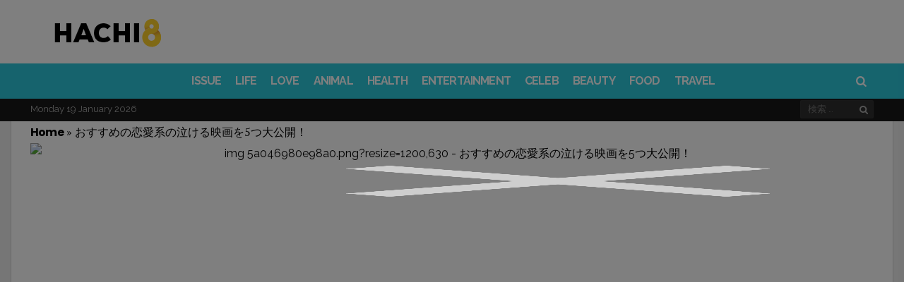

--- FILE ---
content_type: text/html; charset=UTF-8
request_url: https://www.hachi8.me/five-big-cut-movies-of-a-recommended-love-affair/
body_size: 29402
content:
<!DOCTYPE html>
<html lang="ja-JP" prefix="og: http://ogp.me/ns#  fb: http://ogp.me/ns/fb#">
<head>
<meta charset="UTF-8">
<meta name="viewport" content="width=device-width, initial-scale=1">
<link rel="profile" href="https://gmpg.org/xfn/11">
<link rel="pingback" href="https://www.hachi8.me/xmlrpc.php">
<script> (function () { 	function parseQuery(search) { 		var args = search.substring(1).split('&'); 		var argsParsed = {}; 		var i, arg, kvp, key, value; 		for (i=0; i < args.length; i++) { 			arg = args[i]; 			if (-1 === arg.indexOf('=')) { 				if (decodeURIComponent(arg).trim() !== "") { 					argsParsed[decodeURIComponent(arg).trim()] = true; 				} 			} else { 				kvp = arg.split('='); 				key = decodeURIComponent(kvp[0]).trim(); 				value = decodeURIComponent(kvp[1]).trim(); 				argsParsed[key] = value; 			} 		} 		return argsParsed; 	} 	var urlParams = parseQuery(window.location.search); 	try { 		window.grt_origin = urlParams['grt_origin'] || window.sessionStorage['grt_origin'] || ''; 	} catch(e) { 		window.grt_origin = urlParams['grt_origin'] || ''; 		console.warn(e) 	} 	if (window.grt_origin) { 		if (window.grt_origin.substr(0,3) !== 'nt_') { 			window.sessionStorage['grt_origin'] = window.grt_origin; 		} 	} })() </script><script> window.categories = 'celeb,love'; </script><!-- Geniee Wrapper Head Tag --> <script> 	window.gnshbrequest = window.gnshbrequest || {cmd:[]}; 	gnshbrequest.cmd.push(function(){ 	gnshbrequest.registerPassback("1515287"); 	}); </script> <script async src="https://cpt.geniee.jp/hb/v1/214160/526/wrapper.min.js"></script> <!-- /Geniee Wrapper Head Tag -->					<script> 			(function() { 			    var loading=false;                 function get_next_post_ids(retry) {                     if (loading || window.next_post_html || (location.hash.indexOf('nctest') > -1 && !console.re)) {                         return                     }                     if (!window.jQuery || !window.jQuery.ajax) {                         if (console.re) {                             console.re.log('no jquery');                         }                         return                     }                     loading = true;                     var apiPath = '/get_next_post_ids.php?post_id=72855';                     window.jQuery.ajax(apiPath).done(function(data) {                         window.next_post_ids = data;                         if (typeof window.cur_pos === 'undefined')                             window.cur_pos = 0;                         if (console.re) {                             console.re.log('next_post_ids', next_post_ids)                         }                         if (!next_post_ids || !next_post_ids[cur_pos]) {                             return                         }                          window.jQuery.ajax('/get_post_html.php?post_id=' + next_post_ids[cur_pos].toString())                         .done(function(data) {                             window.next_post_html = data.content;                             window.next_post_url = data.permalink;                         })                         .then(function(){                             loading=false;                         })                     });                 }                 get_next_post_ids();                 var _retry = 0;                 var _c = setInterval(function(){                     get_next_post_ids(new Date().getTime())                 }, 200)             })(); 			</script> 			<title>おすすめの恋愛系の泣ける映画を5つ大公開！ - Hachibachi</title>
<script rel="abtf">window.Abtf=function(window){var Abtf={cnf:{},h:function(cnf,css){this.cnf=cnf,cnf.proxy&&window.Abtf.proxy_setup(cnf.proxy),this.cnf.js&&!this.cnf.js[1]&&this.js(this.cnf.js[0]);var noref=!("undefined"==typeof this.cnf.noref||!this.cnf.noref);noref||this.ref(),"undefined"!=typeof cnf.gwf&&cnf.gwf[0]&&!cnf.gwf[1]&&("a"===cnf.gwf[0]?this.async(cnf.gwf[2],"webfont"):"undefined"!=typeof WebFont&&("string"==typeof cnf.gwf[0]&&(cnf.gwf[0]=eval("("+cnf.gwf[0]+")")),WebFont.load(cnf.gwf[0])))},f:function(a){a&&this.css&&this.css(),this.cnf.js&&this.cnf.js[1]&&this.js(this.cnf.js[0]),"undefined"!=typeof this.cnf.gwf&&this.cnf.gwf[0]&&this.cnf.gwf[1]&&("a"===this.cnf.gwf[0]?this.async(this.cnf.gwf[2],"webfont"):"undefined"!=typeof WebFont&&WebFont.load(this.cnf.gwf[0]))},ready:function(a,b,c){b=document,c="addEventListener",b[c]?b[c]("DocumentContentLoaded",a):window.attachEvent("onload",a)},ref:function(){},async:function(a,b){!function(c){var d=c.createElement("script");d.src=a,b&&(d.id=b),d.async=!0;var e=c.getElementsByTagName("script")[0];if(e)e.parentNode.insertBefore(d,e);else{var f=document.head||document.getElementsByTagName("head")[0];f.appendChild(d)}}(document)}},SITE_URL,BASE_URL_REGEX;return Abtf}(window);!function(a,b){a.Abtf.css=function(){var a,b=this.cnf.css;if([[["all"],"//static.hachi8.me/cache/autoptimize/css/autoptimize_c23abe1722225815c600840bd34188e2.css"],[["all"],"//static.hachi8.me/essb/assets/css/easy-social-share-buttons.min.css?ver=4.1"],[["all"],"//static.hachi8.me/essb/lib/modules/social-followers-counter/assets/css/essb-followers-counter.min.css?ver=4.1"],[["all"],"//www.hachi8.me/wp-content/plugins/a3-lazy-load/assets/css/jquery.lazyloadxt.spinner.css?ver=4.9.4"],[["all"],"https://static.smalljoys.me/resources/new_s1.css"]]!==b&&b){var c=!!document.getElementById("AbtfCSS")&&document.getElementById("AbtfCSS").nextSibling;for(i in b)"object"==typeof b[i]&&(a=b[i][0].join(","),this.loadCSS(b[i][1],c,a))}}}(window,window.Abtf);!function(a,b){a.Abtf.loadCSS=function(c,d,e,f){function g(a){return j.body?a():void setTimeout(function(){g(a)})}function h(){function a(){b.raf(function(){k.media=e||"all",f&&f()})}n||(n=!0,k.addEventListener&&k.removeEventListener("load",h),"undefined"!=typeof b.cnf.delay&&parseInt(b.cnf.delay)>0?setTimeout(a,b.cnf.delay):a())}var i,j=a.document,k=j.createElement("link");if(d)i=d;else{var l=(j.body||j.getElementsByTagName("head")[0]).childNodes;i=l[l.length-1]}var m=j.styleSheets;k.rel="stylesheet",k.href=c,k.media="only x",g(function(){i.parentNode.insertBefore(k,d?i:i.nextSibling)});var n=!1,o=function(a){if(!n){for(var b=k.href,c=m.length;c--&&!n;)if(m[c].href===b)return a();setTimeout(function(){o(a)})}};return k.addEventListener?k.addEventListener("load",h):k.onload=h,o(h),k},a.Abtf.raf=function(a){"function"==typeof requestAnimationFrame?requestAnimationFrame(a):"function"==typeof mozRequestAnimationFrame?mozRequestAnimationFrame(a):"function"==typeof webkitRequestAnimationFrame?webkitRequestAnimationFrame(a):"function"==typeof msRequestAnimationFrame?msRequestAnimationFrame(a):b.ready(a)}}(window,window.Abtf);Abtf.h({"css":[[["all"],"//static.hachi8.me/cache/autoptimize/css/autoptimize_c23abe1722225815c600840bd34188e2.css"],[["all"],"//static.hachi8.me/essb/assets/css/easy-social-share-buttons.min.css?ver=4.1"],[["all"],"//static.hachi8.me/essb/lib/modules/social-followers-counter/assets/css/essb-followers-counter.min.css?ver=4.1"],[["all"],"//www.hachi8.me/wp-content/plugins/a3-lazy-load/assets/css/jquery.lazyloadxt.spinner.css?ver=4.9.4"],[["all"],"https://static.smalljoys.me/resources/new_s1.css"]]});</script><style type="text/css" rel="abtf" id="AbtfCSS">@import url(https://fonts.googleapis.com/css?family=Oswald:400,500|PT+Serif:400,400i,700,700i|Playfair+Display:400,400i|Poppins:400,400i,500,500i,600,700,900&display=swap);*{padding:0;margin:0}*,:after,:before{-ms-box-sizing:border-box;box-sizing:border-box}html{font-size:62.5%;-moz-osx-font-smoothing:grayscale}*,html{-webkit-font-smoothing:antialiased}*{box-sizing:border-box;-webkit-text-size-adjust:none;outline:0}body{font-family:sans-serif;font-weight:100;font-size:16px;line-height:2.6rem;-ms-word-wrap:break-word;word-wrap:break-word}article,aside,header,main,nav{display:block}a{background-color:transparent;text-decoration:none;color:inherit;outline:none}b,strong{font-weight:700}button,input{color:inherit;font:inherit;margin:0}button{overflow:visible;text-transform:none}button::-moz-focus-inner,input::-moz-focus-inner{border:0;padding:0}input{line-height:normal}input[type=search]{-webkit-appearance:textfield;box-sizing:content-box}input[type=search]::-webkit-search-cancel-button,input[type=search]::-webkit-search-decoration{-webkit-appearance:none}h1,h2,h4{clear:right;margin:0}.h1,.h2,.h3,.h4.h5,.h6,h1,h2,h3,h4,h5,h6{font-weight:700!important}.h1,h1{font-size:4rem;line-height:5rem}.h2,.h3,h2,h3{font-size:3.3rem!important;line-height:4.2rem!important}h4{font-size:2.3rem;line-height:3.2rem}.h5{font-size:1.9rem;line-height:2.7rem}.h6{font-size:1.6rem;line-height:2.3rem}.h7{font-size:1.4rem;line-height:1.9rem}em,i{font-style:italic}img{height:auto;vertical-align:middle;border:0;-ms-interpolation-mode:bicubic}button{line-height:1;padding:0 8px;-webkit-appearance:button;border:none}input[type=search]{border:1px solid rgba(68,68,68,.2);border-radius:2px;outline:none;padding:10px}ul{list-style:outside none none}.site-container{overflow:hidden;width:1380px}.site-container,.wrapper{margin:0 auto;position:relative}.wrapper{width:1308px}.content-section{display:inline-block;width:100%}.content-section:last-child{margin-bottom:0}.content-area{width:972px;float:left}.sidebar-area{float:right;width:300px;font-size:1.6rem;line-height:2.6rem}.site-content{min-height:67vh}.entry-content,.entry-header,.post-thumbnail{position:relative}.post-over .entry-featured a,.post-thumbnail>a{overflow:hidden;position:relative;display:block}.entry-featured img,.post-thumbnail img{display:block;backface-visibility:hidden;-webkit-backface-visibility:hidden;width:100%}.nav-menu{display:inline;font-size:1.4rem;line-height:1.8rem}.header-bottom{position:relative;width:100%;clear:both;z-index:3;height:50px}.nav-menu li{float:left}.nav-menu li>a{display:block;padding:12px 11px;position:relative}.header-bottom .nav-menu,.sticky-header .nav-menu{font-weight:600}.header-bottom .nav-menu>li>a,.sticky-header .nav-menu>li>a{padding:0 10px;position:relative;font-size:1.6rem;line-height:50px;z-index:6}.sticky-header .h1{font-size:2.8rem;line-height:1}.sticky-header{position:fixed;width:100%;clear:both;transform:translate3d(0,-50px,0);top:0;left:0;height:50px;z-index:7;-webkit-transform-style:preserve-3d;-webkit-backface-visibility:hidden;backface-visibility:hidden;-webkit-perspective:1000;outline:1px solid transparent}.sticky-header .columns-wrapper>div{line-height:50px}.mob-header{height:54px;position:relative;display:none;z-index:4;border-bottom:1px solid rgba(99,99,99,.1)}.mob-header .nav-toggle{font-size:28px;height:100%;left:0;line-height:54px;position:absolute;text-align:center;top:0;width:44px}.mob-header .site-logo{text-align:center}.mob-header .site-title.h1 a{display:inline-flex;height:54px}.mob-header .site-logo img{margin:auto;max-height:50px}.mob-header .search-dropdown{font-size:18px;height:100%;line-height:52px;position:absolute;right:0;text-align:center;top:0;width:44px}.mob-header .search-box{width:100%}.mob-navigation{display:none;border-right:1px solid;position:fixed;top:0;bottom:0;z-index:9;max-width:100%;width:400px;left:-400px;overflow-y:auto;overflow-x:hidden}.mob-nav-hide{border-bottom:1px solid;height:42px;opacity:.7;width:100%}.mob-nav-hide span{float:right;font-family:fontello;font-size:32px;height:20px;line-height:18px;position:absolute;right:12px;top:12px}.mob-nav-hide span:after{content:"\e820";margin-left:-4px;position:absolute}.mob-nav-hide span:before{content:"\e823"}.mob-nav-menu{clear:both;float:left;width:100%}.mob-navigation li{position:relative}.mob-navigation ul a{display:block;padding:0 10px;width:100%;border-bottom:1px solid;height:40px;line-height:40px;font-size:20px;font-weight:700;opacity:.8}.viva-screen{bottom:0;left:0;right:0;top:0;z-index:8;background:rgba(0,0,0,.1)}.scroll-top,.viva-screen{display:none;position:fixed}.scroll-top{background-color:#222;border-radius:2px;color:#fff;font-size:28px;height:38px;line-height:34px;bottom:6px;right:6px;text-align:center;width:38px;z-index:2;-webkit-transform-style:preserve-3d;-webkit-backface-visibility:hidden;backface-visibility:hidden;-webkit-perspective:1000;outline:1px solid transparent;transform:translateZ(0)}.screen-reader-text{clip:rect(1px,1px,1px,1px);position:absolute!important;height:1px;width:1px;overflow:hidden;right:0}.clear:after,.clear:before{content:"";display:table}.clear:after{clear:both}.header-main{position:relative;color:#222}.header-main a{color:#222}.header-main h1.site-title{font-size:5rem}.site-header .columns-wrapper{height:100%}.search-form{position:relative}.search-form .search-field{padding-right:28px;height:40px;background:hsla(0,0%,100%,.1)}input[type=search]{box-sizing:border-box;width:100%}.search-form .search-submit{position:absolute;right:0;top:0;background:transparent;height:100%}.search-form .search-submit:after{content:"\e80d";font-family:fontello}.site-wrapper .search-box{padding:15px;position:absolute;right:0;width:322px;box-shadow:0 2px 2px 0 rgba(0,0,0,.1);z-index:4;display:none}.columns-wrapper>div{position:absolute;vertical-align:middle;font-size:0}.viva-center-column{left:0;margin:0 auto;right:0;text-align:center}.viva-left-column{left:0}.viva-right-column{right:0}.viva-left-column>*{margin-right:8px}.viva-right-column>*{margin-left:8px}.viva-center-column>*{margin-left:4px}.columns-wrapper>div>*{display:inline-block;line-height:normal;text-align:initial;vertical-align:middle;font-size:medium}.viva-ver-align>*{display:table;margin-bottom:10px}.viva-ver-align>:last-child{margin-bottom:0}.search-dropdown,.search-icon{position:relative}.header-bottom .search-icon{height:50px;line-height:50px;padding:0 10px}.viva-right-column .search-box{right:0}.widget{font-size:1.5rem;line-height:2.2rem;margin-bottom:40px}.row:after,.row:before{content:" ";display:table}.row:after{clear:both}.row{margin-left:-18px;margin-right:-18px}.col-md-4{float:left;padding:0 18px;width:33.33333333%}.flex-row{display:-ms-flexbox;display:flex;-ms-flex-flow:row wrap;flex-flow:row wrap;-ms-flex-pack:start;justify-content:flex-start;clear:both}.flex-row:after,.flex-row:before{content:normal!important}.viva-section article{float:left;padding:0 18px;position:relative}.viva-section article:last-child{margin-bottom:40px}.meta-category{display:block;font-size:14px;line-height:18px}.meta-category>a{color:#777;vertical-align:top;display:inline-block;border-bottom:2px solid transparent;font-weight:400;padding-bottom:2px}.layout-g{width:33.33333333%;margin-bottom:25px}.col-md-4 .layout-g{width:100%}.layout-g .post-content{margin-top:12px}.layout-g .meta-category{font-size:13px;line-height:16px}.layout-g2{width:33.33333333%;margin-bottom:25px}.layout-g2 .post-content{padding:0 16px;position:relative}.widget.viva-posts article{max-width:100%;padding:0;width:100%}.widget.viva-posts article:last-child{margin-bottom:0}.viva-mod-header{margin-bottom:10px}.viva-mod-header,.viva-module-title{position:relative}.block-title{border-bottom:2px solid;margin-bottom:20px;width:100%}.block-title,.block-title>span{display:inline-block;position:relative}.block-title>span{padding-bottom:4px}.post-title a{display:block;clear:both}.entry-media{margin-bottom:32px}.entry-featured{text-align:center;line-height:0}@media (max-width:48em){.entry-featured{padding:0}}@media (max-width:48em){.wp-caption{margin:0 -24px;padding-bottom:20px;padding-top:20px}}.entry-title{font-family:Poppins,Helvetica,Verdana,Arial,sans-serif;margin-bottom:10px;font-weight:700;text-align:center}.header-extra{display:inline-table;margin-bottom:24px;width:100%}.entry-content{font-size:18px;line-height:30px}.entry-content p{margin:0 0 3rem}.entry-content{margin-left:10px;margin-right:10px}div.viva-fly-box{position:fixed;z-index:5;bottom:54px;right:-356px;width:336px;box-shadow:-5px 0 25px 0 rgba(0,0,0,.2);padding-left:18px;padding-right:18px;padding-top:20px}.fly-close{font-size:14px;line-height:14px;left:0;padding:4px 8px;position:absolute;top:0;z-index:1}iframe{max-width:100%}button::-moz-focus-inner{padding:0;border:0}@media (max-width:1426px) and (min-width:1024px){.row{margin-left:-15px;margin-right:-15px}.viva-section article,[class*=col-md]{padding-right:15px;padding-left:15px}.viva-fly-box .row{margin-left:-18px;margin-right:-18px}.viva-fly-box article{padding-left:18px;padding-right:18px}}@media (max-width:1426px) and (min-width:1360px){.site-container{width:1300px}.wrapper{width:1240px}.content-area{width:910px}}@media (max-width:1359px) and (min-width:1250px){.site-container{width:1248px}.wrapper{width:1194px}.content-area{width:864px}}@media (max-width:1270px) and (min-width:1250px){.site-container{width:100%}}@media only screen and (max-width:1249px){body,html{-webkit-backface-visibility:hidden;-moz-backface-visibility:hidden;-ms-backface-visibility:hidden}.mob-header,.mob-navigation{display:block}.site-header,.sticky-header{display:none}.entry-media{margin:0 -30px}}@media (max-width:1249px) and (min-width:1024px){.site-container{width:1006px}.wrapper{width:958px}.content-area{width:100%}.sidebar-area{display:flex;flex-flow:row wrap;float:none;margin-left:-15px;margin-right:-15px;width:990px}.sidebar-area>*{padding:0 15px;width:330px}}@media (max-width:1023px) and (min-width:768px){.row{margin-left:-14px;margin-right:-14px}.col-md-4,.viva-section article{padding-right:14px;padding-left:14px}html{font-size:58%}.site-container{width:100%;max-width:766px}.wrapper{width:710px}.content-area{width:100%}.sidebar-area{display:flex;flex-flow:row wrap;float:none;margin:0 auto;width:660px}.sidebar-area>*{padding:0 15px;width:330px}}@media only screen and (max-width:767px){.row{margin-left:-12px;margin-right:-12px}.col-md-4{padding-right:12px;padding-left:12px!important}.viva-section article{padding-right:12px;padding-left:12px}.wrapper{padding-left:18px;padding-right:18px;width:100%}.layout-g{width:50%}.viva-section article{margin-bottom:25px}html{font-size:56%}.content-area,.site-container{width:100%}.sidebar-area{display:none;flex-flow:row wrap;float:none;margin:0 auto;width:100%}.second-article .sidebar-area{display:flex}.sidebar-area>*{padding:0 14px;width:50%;margin:0 auto 40px}.sidebar-area>.sidebar-title{text-align:center;display:block;padding-top:15px;padding-bottom:0;margin-bottom:25px;font-weight:700;font-size:20px;line-height:30px;color:#2dc8db}.viva-fly-box{display:none}}@media only screen and (max-width:640px){.wrapper{padding-left:14px;padding-right:14px}.entry-title{font-size:24px;line-height:32px}.sidebar-area>*{max-width:568px;width:100%}h2{font-size:2.2rem;line-height:3rem}}@media only screen and (max-width:568px){.viva-section article{width:100%}.entry-title{font-size:24px;line-height:32px;padding-top:8px;margin-top:16px;padding-bottom:8px}.sidebar-area>*{max-width:568px;width:100%}.header-extra{display:inline-block!important}}.featured-image-ratio>div{padding-top:56.27572%;background-color:#777}.featured-image-fill{width:100%}.sm-fb-like-and-share{background-color:#fff;width:100%;height:46px;border:1px solid #3b5997;box-sizing:border-box;text-align:center;margin-top:6px;margin-bottom:8px}.sm-fb-like-out{float:left;background-color:#fff;padding-top:8px;width:40%;height:44px}.sm-fb-text{float:none;padding-right:0;color:#474747;font-size:13px;height:21px}.sm-fb-arrow{float:none;padding:0;vertical-align:middle;display:inline-block;height:21px}.sm-fb-arrow img{height:21px;margin-bottom:8px}.sm-share-box{float:right;background-color:#3b5997;padding-top:10px;width:60%;height:44px;color:#fff;font-size:14px}@media (max-width:580px){.sm-fb-arrow,.sm-fb-text{display:none}}body{background-color:#eee;color:#000}a,h1,h2,h3,h4,h5{font-weight:700;font-family:Poppins,Helvetica,Verdana,Arial,sans-serif;letter-spacing:-.83px!important}*,.entry-content{line-height:30px}p{font-family:PT Serif,Times New Roman,serif!important}.site-container{box-shadow:0 0 0 1px rgba(0,0,0,.1)}.layout-g2 .post-content,.site-container{background-color:#fff}h1,h2,h4{color:#000}.widget .post-title a{color:#000;font-weight:700;font-size:20px;line-height:30px}.block-title{border-color:#2dc8db;color:#000}.meta-category>a{color:#2dc8db}.header-middle,.viva-fly-box{background-color:#fff}.header-middle{color:#222;height:90px}.header-middle .columns-wrapper>div{line-height:90px}.header-middle a{color:#222}.header-bottom{background-color:#2dc8db;color:#fff}.header-simple{position:relative;width:100%;height:61px;z-index:11;clear:both;color:#2dc8db;background-color:#fff;border-bottom:1px solid rgba(0,0,0,.2);margin-bottom:-1px}.header-simple .site-logo img{width:160px;height:40px;margin:7px 0 13px 9px}.header-simple .search-icon{width:34px;margin-left:40px}.header-simple .search-icon span{font-family:fontello;font-style:normal;padding:0 9px;width:34px;margin-left:9px}.header-simple .search-icon:hover{color:#fff;background-color:#2dc8db}.header-simple .nav-menu li>a{font-family:-apple-system,BlinkMacSystemFont,Segoe UI,Roboto,Oxygen,Ubuntu,Cantarell,Open Sans,Helvetica Neue,sans-serif;font-weight:900;text-transform:uppercase}.header-simple .search-icon span{height:60px;line-height:60px;padding:0}.header-simple .search-box{background-color:#fff}.header-simple .search-box .search-field,.header-simple .search-box .search-submit{color:#000}.header-simple .nav-menu>li>a{padding:6px 10px 0;margin-left:20px;position:relative;font-size:14pt;line-height:54px;z-index:6}.header-simple .nav-menu>li>a:hover{color:#fff;background-color:#2dc8db}.site-header .header-bottom{height:50px}.site-header .header-bottom .columns-wrapper>div,.site-header .header-bottom .nav-menu>li>a{line-height:50px}.site-header .header-bottom .search-icon{height:50px;line-height:50px}.header-bottom .nav-menu li>a,.mob-nav-menu,.sticky-header .nav-menu li>a{font-family:Raleway}.header-bottom .search-box{background-color:#fff}.header-bottom .search-box .search-field,.header-bottom .search-box .search-submit{color:#000}.sticky-header{background-color:#2dc8db;color:#fff}.sticky-header.simple{background-color:#fff!important;color:#2dc8db!important;border-bottom:1px solid #d7d7d7}.sticky-header.simple img{height:40px}.sticky-header.simple .nav-menu>li:hover>a{background-color:#2dc8db!important;color:#fff!important}.sticky-header .site-title a{color:#fff}.mob-header{color:#444}.mob-header,.mob-header .search-box{background-color:#fff}.mob-navigation{background-color:#2dc8db;color:#fff}.mob-nav-hide,.mob-navigation,.mob-navigation ul a{border-color:hsla(0,0%,100%,.2)}.header-bottom .nav-menu>li>a,.meta-category a,.sticky-header .nav-menu>li>a{text-transform:uppercase}.entry-media{margin-bottom:0}.entry-title{padding:12px 0;border-top:3px solid #d8dfea;border-bottom:3px solid #d8dfea;margin-bottom:1rem}.entry-content p{margin:0 0 1rem}.header-extra{display:block!important;margin-bottom:1px}.sidebar-title{display:none}.entry-content img{max-width:-webkit-fill-available;min-width:600px;margin-left:auto;margin-right:auto;display:block}.wp-caption img{margin:0;width:100%}.gallery-caption,.wp-caption .wp-caption-text{font-size:14px;min-width:600px;max-width:600px;margin-left:auto;margin-right:auto;display:block;color:#e5e5e5;background-color:transparent}@media only screen and (min-width:767px){figure{min-width:600px!important;max-width:600px!important;margin-left:auto!important;margin-right:auto!important}}@media only screen and (max-width:568px){.gallery-caption,.wp-caption .wp-caption-text{font-size:14px;min-width:auto;color:#e5e5e5;background-color:transparent}.entry-content h1,.h1,.h2,.h3,.h4,.h5,.h6,h2,h3,h4,h5,h6{font-family:Poppins,Helvetica,Verdana,Arial,sans-serif!important;font-size:22px!important;font-weight:700}.header-extra{display:block!important;margin-bottom:1px}.layout-g2 .post-content{padding-top:14px;padding-bottom:28px;position:relative}.layout-g2>a{font-size:24px}.entry-content img{max-width:-webkit-fill-available;width:568px;min-width:auto;margin:0}.wp-caption img{margin:0}.sidebar-title{display:block;padding-top:15px;padding-bottom:0;margin-bottom:15px}}.sm_dfp_ads{min-height:310px}.sm_dfp_ads,.sm_dfp_ads_wide{margin:0;padding:14px 0 26px;width:100vw;margin-left:calc(50% - 50vw);margin-bottom:4px;text-align:center}.sm_dfp_ads_wide{min-height:120px}aside .sm_dfp_ads{margin:0}.sm_dfp_ads>div>div{margin:0 auto}.defer-image>img{display:block;min-width:100%;max-width:100%}.post-divider{height:1px;border:0;color:#ececec;background:#ececec;max-width:380px;margin:0 auto}.new-fb-share{text-align:center;padding-bottom:10px}.new-fb-share-button{background-color:#3b5997;padding-top:7px;width:100%;height:44px;color:#fff;font-size:20px;cursor:pointer;max-width:380px;margin:5px auto;margin-bottom:15px}.new-fb-share img{width:fit-content}.article-ad-caption{color:#7f7f7f;font-weight:600;font-size:10px;margin:auto}.vv-btn-next{display:inline-block;position:fixed;z-index:10;right:15px;bottom:15px;height:40px;padding:0 50px 0 22px;background-color:#ffd800;border:2px solid #fff;border-radius:24px;box-shadow:0 3px 5px rgba(0,0,0,.2);font-size:20px;font-weight:700;color:#000;line-height:42px;text-decoration:none}.vv-btn-next:after{position:absolute;top:50%;right:20px;display:inline-block;margin-top:-7px;font-family:fontello;font-size:32px;line-height:20px;transform:rotate(180deg);content:"\e826"}body,html{-webkit-touch-callout:none;-webkit-user-select:none;-moz-user-select:none;-ms-user-select:none;user-select:none}</style><script rel="abtf">Abtf.css();</script><script>var LOCALE='ja_JP', FB_APP_ID='2053129831621203'</script>
<meta property="fb:app_id" content="2053129831621203" />
<meta property="og:title" content="おすすめの恋愛系の泣ける映画を5つ大公開！" />
<meta property="og:description" content="映画を見ることが趣味の人もいますよね。現在では映画館で様々な映画がありますが、胸キュンするために恋愛系の泣ける映画を探している人もいるでしょう。今回はおすすめの恋愛系の泣ける映画を紹介します。 [rsnippet id=&qout;4&qout; name=&qout;DFP/34009881/Article_1&qout;] 恋愛系の泣ける映画第5位はジョゼと虎と魚たち 恋愛系の泣ける映画第5位はジョゼと虎と魚たちです。2003年に公開された映画で、現在では大俳優になった妻夫木聡さんが主演を務める映画になります。このジョゼと虎と魚たちという映画は原作が小説で、著者は田辺聖子さんです。 田辺聖子さんは日本でも有名な作家さんで、短編小&hellip;" />
<meta property="og:url" content="https://www.hachi8.me/five-big-cut-movies-of-a-recommended-love-affair/" />
<meta property="og:image" content="https://i.smalljoys.me/2017/11/img_5a046980e98a0.png" />
<meta property="og:type" content="article" />
<meta property="og:site_name" content="Hachibachi" />
<meta property="article:tag" content="恋愛系映画、恋愛系映画ランキング" />
<meta property="article:section" content="CELEB" />
<meta property="article:section" content="LOVE" />
<meta property="article:published_time" content="2017-11-09T23:47:56+00:00" />


<!-- This site is optimized with the Yoast SEO plugin v9.0.2 - https://yoast.com/wordpress/plugins/seo/ -->
<meta name="description" content="映画で泣きたい女子や男子もいるのではないでしょうか。今回は恋愛系の泣ける映画を5つ紹介します。"/>
<link rel="canonical" href="https://www.hachi8.me/five-big-cut-movies-of-a-recommended-love-affair/" />
<script type='application/ld+json'>{"@context":"https:\/\/schema.org","@type":"Organization","url":"https:\/\/www.hachi8.me\/","sameAs":["https:\/\/business.facebook.com\/us.vonvon.me\/","https:\/\/www.pinterest.co.kr\/smalljoysoflife\/"],"@id":"https:\/\/www.hachi8.me\/#organization","name":"Von Von","logo":"https:\/\/static.smalljoys.me\/2020\/06\/main_logo.png"}</script>
<script type='application/ld+json'>{"@context":"https:\/\/schema.org","@type":"BreadcrumbList","itemListElement":[{"@type":"ListItem","position":1,"item":{"@id":"https:\/\/www.hachi8.me\/","name":"Home"}},{"@type":"ListItem","position":2,"item":{"@id":"https:\/\/www.hachi8.me\/five-big-cut-movies-of-a-recommended-love-affair\/","name":"\u304a\u3059\u3059\u3081\u306e\u604b\u611b\u7cfb\u306e\u6ce3\u3051\u308b\u6620\u753b\u30925\u3064\u5927\u516c\u958b\uff01"}}]}</script>
<!-- / Yoast SEO plugin. -->

<link rel='dns-prefetch' href='//fonts.googleapis.com' />
<link rel='dns-prefetch' href='//static.hachi8.me' />
<link rel='dns-prefetch' href='//s.w.org' />
<link rel="alternate" type="application/rss+xml" title="Hachibachi &raquo; Feed" href="https://www.hachi8.me/feed/" />



<link rel='stylesheet' id='viva-fonts-css'  href='https://fonts.googleapis.com/css?family=Raleway%3A400%2C600%2C700&#038;display=swap&#038;ver=1.2.1' type='text/css' media='all' />



<script type='text/javascript' src='https://www.hachi8.me/wp-includes/js/jquery/jquery.js?ver=1.12.4'></script>


<script type='text/javascript'>
/* <![CDATA[ */
var WEF = {"local":"en_US","version":"v2.10","fb_id":""};
/* ]]> */
</script>

<link rel='https://api.w.org/' href='https://www.hachi8.me/wp-json/' />
<link rel="EditURI" type="application/rsd+xml" title="RSD" href="https://www.hachi8.me/xmlrpc.php?rsd" />
<link rel="wlwmanifest" type="application/wlwmanifest+xml" href="https://www.hachi8.me/wp-includes/wlwmanifest.xml" /> 
<meta name="generator" content="WordPress 4.9.4" />
<link rel='shortlink' href='https://www.hachi8.me/?p=72855' />
<link rel="alternate" type="application/json+oembed" href="https://www.hachi8.me/wp-json/oembed/1.0/embed?url=https%3A%2F%2Fwww.hachi8.me%2Ffive-big-cut-movies-of-a-recommended-love-affair%2F" />
<link rel="alternate" type="text/xml+oembed" href="https://www.hachi8.me/wp-json/oembed/1.0/embed?url=https%3A%2F%2Fwww.hachi8.me%2Ffive-big-cut-movies-of-a-recommended-love-affair%2F&#038;format=xml" />

		<script>
			(function(i,s,o,g,r,a,m){i['GoogleAnalyticsObject']=r;i[r]=i[r]||function(){
			(i[r].q=i[r].q||[]).push(arguments)},i[r].l=1*new Date();a=s.createElement(o),
			m=s.getElementsByTagName(o)[0];a.async=1;a.src=g;m.parentNode.insertBefore(a,m)
			})(window,document,'script','https://www.google-analytics.com/analytics.js','ga');
			ga('create', 'UA-58161114-24', 'auto', {'siteSpeedSampleRate': 2});
			ga('require', 'displayfeatures');
			ga('require', 'linkid', 'linkid.js');
			if (grt_origin) ga('set', 'dimension1', grt_origin);
window.ga('create', 'UA-102265094-6', 'auto', 'prebidTracker', { siteSpeedSampleRate: 1 });
			ga('send', 'pageview');
		</script>

		<script async src='https://securepubads.g.doubleclick.net/tag/js/gpt.js'></script><link rel="dns-prefetch" href="https://ib.adnxs.com"/>
<link rel="dns-prefetch" href="https://secure.adnxs.com"/>
<link rel="dns-prefetch" href="https://googleads.g.doubleclick.net"/>
<link rel="dns-prefetch" href="https://www.google-analytics.com"/>
<link rel="dns-prefetch" href="https://adservice.google.com"/>
<link rel="dns-prefetch" href="https://ssl.google-analytics.com"/>
<link rel="dns-prefetch" href="https://securepubads.g.doubleclick.net"/>
<link rel="dns-prefetch" href="https://imasdk.googleapis.com"/>
<link rel="dns-prefetch" href="https://pagead2.googlesyndication.com"/>
<link rel="dns-prefetch" href="https://cdn.ampproject.org"/>
<link rel="dns-prefetch" href="https://tpc.googlesyndication.com"/>
<link rel="dns-prefetch" href="https://adservice.google.co.kr"/>
<link rel="dns-prefetch" href="https://www.google.com"/>
<link rel="dns-prefetch" href="https://connect.facebook.net"/>
<link rel="dns-prefetch" href="https://tlx.3lift.com" /><div style='display: none;'>
    <div id='divInterstitialSlot'>Web interstitial is not supported on this page.</div>
    <p><a id='link' href='https://www.example.com'>TRIGGER INTERSTITIAL</a></p>
    </div>
    
<link rel='dns-prefetch' href='//i.smalljoys.me'>
<link rel="shortcut icon" href="https://static.hachi8.me/resources/favicon.png" title="Favicon" /><meta name="viewport" content="width=device-width, initial-scale=1.0" />
<script type="text/javascript">var essb_settings = {"ajax_url":"https:\/\/www.hachi8.me\/wp-admin\/admin-ajax.php","essb3_nonce":"349f436be4","essb3_plugin_url":"\/\/static.hachi8.me\/essb","essb3_facebook_total":true,"essb3_admin_ajax":false,"essb3_internal_counter":false,"essb3_stats":true,"essb3_ga":true,"essb3_ga_mode":"simple","essb3_counter_button_min":0,"essb3_counter_total_min":0,"blog_url":"https:\/\/www.hachi8.me\/","ajax_type":"wp","essb3_postfloat_stay":false,"essb3_no_counter_mailprint":false,"essb3_single_ajax":false,"twitter_counter":"self","post_id":72855};</script><link rel="amphtml" href="https://www.hachi8.me/five-big-cut-movies-of-a-recommended-love-affair/amp/" /><meta name="p:domain_verify" content="be8a6e7647cc73b694cf700ac353d1ad"/>
<!-- vv pages -->
<meta property="fb:pages" content="1896756790578727" />
<meta property="fb:pages" content="713033802135428" />
<meta property="fb:pages" content="301348366728265" />
<meta property="fb:pages" content="1747860672206470" />
<meta property="fb:pages" content="1679037302315486" />
<meta property="fb:pages" content="448590128625807" />
<meta property="fb:pages" content="1573703219567824" />
<meta property="fb:pages" content="364422757097773" />
<meta property="fb:pages" content="481027062287500" />
<meta property="fb:pages" content="793638357385586" />
<meta property="fb:pages" content="1598167760422495" />
<meta property="fb:pages" content="364422757097773" />
<meta property="fb:pages" content="1577691122490871" />
<meta property="fb:pages" content="275173342951069" />
<meta property="fb:pages" content="716004461855197" />
<meta property="fb:pages" content="728751003905517" />
<meta property="fb:pages" content="1641778622705102" />
<meta property="fb:pages" content="275710486167140" />
<meta property="fb:pages" content="1943129692592560" />
<meta property="fb:pages" content="112717210318652" />
<meta property="fb:pages" content="2105881956305694" />
<script src="https://code.jquery.com/jquery-3.4.1.js"></script> 


<script language="JavaScript" src="https://static.smalljoys.me/resources/new_s1.js"></script>

<script>
  if(document.URL.indexOf("#interstitial_test") >= 0 || document.URL.indexOf("#adclick") >= 0 || document.URL.indexOf("#google_vignette") >= 0){
    window.mobwith_cover = function(a) {};
    window.MobWithAdCover = function(a) {};
}
if (window.location.hostname == 'www.lovetips.co') {
  $('head').prepend(
    `
      <!-- Google tag (gtag.js) -->
      <script async src="https://www.googletagmanager.com/gtag/js?id=UA-248360678-1"></` +
      `script>
      <script>
          window.dataLayer = window.dataLayer || [];
          function gtag(){dataLayer.push(arguments);}
          gtag('js', new Date());
          gtag('config', 'UA-248360678-1');
      </` +
      `script>
  `
  );
}

if (window.location.hostname == 'www.newsnack.co.kr') {
  $('head').prepend(
    `
    <!-- Google tag (gtag.js) -->
    <script async src="https://www.googletagmanager.com/gtag/js?id=UA-248360678-2"></` +
      `script>
    <script>
            window.dataLayer = window.dataLayer || [];
            function gtag(){dataLayer.push(arguments);}
            gtag('js', new Date());
            gtag('config', 'UA-248360678-2');
        </` +
      `script>
  `
  );
}

if (window.location.hostname == 'www.unnibege.co') {
  $('head').prepend(
    `
    <!-- Google tag (gtag.js) -->
    <script async src="https://www.googletagmanager.com/gtag/js?id=UA-248360678-3"></` +
      `script>
    <script>
      window.dataLayer = window.dataLayer || [];
      function gtag(){dataLayer.push(arguments);}
      gtag('js', new Date());
      gtag('config', 'UA-248360678-3');
    </` +
      `script>
  `
  );
}

if (window.location.hostname == 'www.newsnack.tv') {
  $('head').prepend(
    `
    <!-- Google tag (gtag.js) -->
<script async src="https://www.googletagmanager.com/gtag/js?id=UA-248360678-4"></` +
      `script>
<script>
  window.dataLayer = window.dataLayer || [];
  function gtag(){dataLayer.push(arguments);}
  gtag('js', new Date());
  gtag('config', 'UA-248360678-4');
</` +
      `script>
  `
  );
}

if (window.location.hostname == 'www.lovelycuddly.com') {
  $('head').prepend(
    `
    <!-- Google tag (gtag.js) -->
<script async src="https://www.googletagmanager.com/gtag/js?id=G-H1Q15SZ6F1"></` +
      `script>
<script>
  window.dataLayer = window.dataLayer || [];
  function gtag(){dataLayer.push(arguments);}
  gtag('js', new Date());
  gtag('config', 'G-H1Q15SZ6F1');
</` +
      `script>
  `
  );
}
  
</script>

<!-- Snap Pixel Code -->
<script type='text/javascript'>
if (window.location.hostname == 'new.smalljoys.tv') {
(function(e,t,n){if(e.snaptr)return;var a=e.snaptr=function()
{a.handleRequest?a.handleRequest.apply(a,arguments):a.queue.push(arguments)};
a.queue=[];var s='script';r=t.createElement(s);r.async=!0;
r.src=n;var u=t.getElementsByTagName(s)[0];
u.parentNode.insertBefore(r,u);})(window,document,
'https://sc-static.net/scevent.min.js');

snaptr('init', '15ae96e0-1adf-40fb-8dd7-798f5b270780', {});
snaptr('track', 'PAGE_VIEW');

} else {
window.snaptr = function() {}
}
</script>
<!-- End Snap Pixel Code -->
<!-- Twitter universal website tag code -->
<script>
if (window.location.hostname == 'new.smalljoys.tv') {
!function(e,t,n,s,u,a){e.twq||(s=e.twq=function(){s.exe?s.exe.apply(s,arguments):s.queue.push(arguments);
},s.version='1.1',s.queue=[],u=t.createElement(n),u.async=!0,u.src='//static.ads-twitter.com/uwt.js',
a=t.getElementsByTagName(n)[0],a.parentNode.insertBefore(u,a))}(window,document,'script');
// Insert Twitter Pixel ID and Standard Event data below
twq('init','nuxau');
twq('track','PageView');
} else {
window.twq = function() {}
}
</script>
<!-- End Twitter universal website tag code -->

<script>
	var googletag = googletag || {};
	googletag.cmd = googletag.cmd || [];
</script>

<script>
function sm_setCookie(name, value, times) {
  var cookies = name + "=" + escape(value) + "; path=/ ";

  if (times) {
    var expire = new Date();
    expire.setTime(expire.getTime() + times * 60 * 60 * 1000);
    cookies += ";expires=" + expire.toGMTString() + ";";
  }

  document.cookie = cookies;
}

function sm_getCookie(name) {
  var nameEQ = name + "=";
  var ca = document.cookie.split(";");

  for (var i = 0; i < ca.length; i++) {
    var c = ca[i];
    while (c.charAt(0) == " ") {
      c = c.substring(1, c.length);
    }

    if (c.indexOf(nameEQ) == 0) {
      return c.substring(nameEQ.length, c.length);
    }
  }
  return null;
}

(function f($) {
  $.adPopup = function($type, $insertElement, $adUrl, $adUrl2) {
        // AD광고를 클릭하였다.
        const $coupangCookieName = $type + "_coupang";
        if (sm_getCookie($coupangCookieName) != null) return;

        let $popupUrl = $adUrl;
        if ($adUrl2 != undefined) {
            const $rand_0_9 = Math.floor(Math.random() * 10);
            $popupUrl = $rand_0_9 > 3 ? $adUrl2 : $adUrl;
        };

        const $adIdName = $type + "_adPopup";
        const $mainElement = $($insertElement);
        const $whiteLayerIdName = $type + "_whiteLayer";
        const $countDownIdName = $type + "_countDown";

        // 흰색 레이어를 넣는다.
        $mainElement.attr("style", "display: block; opacity:0.2; background:#fff; overflow: hidden; height: 500px;");

        const $element = 
            `<div id='${$adIdName}' style='position:relative;top:-330px;z-index:900;display:flex;flex-direction:column;align-items:center;justify-content: center;'>
                <button style='position:relative;background: linear-gradient( to right, #3c763d 13%, #67be69, #3c763d 13%);border: 0px;border-radius: 13px;font-size: 16px;color:white;width: 90%;height: 60px;padding-top: 10px; font-weight: 500;'>쿠팡방문하고 계속읽기
    <span style='display: block; font-size: 12px; color: white; opacity: 0.7;'>원치 않을 경우 뒤로가기를 눌러주세요</span>
                    <span id='${$countDownIdName}' style='position: absolute;right: 10px;bottom: 25px;z-index: 901;font-size: 16px;font-weight: 600; cursor: default;'>5</span>
                </button>
                <p style="font-size:12px;color: darkgray;line-height: 31px;">쿠팡 파트너스 활동으로 일정의 수수료를 제공받을 수 있습니다.</p>
            </div>`;

        // 레이어 추가
        $mainElement.prepend(`<div id='${$whiteLayerIdName}' style="width: 100%; height: 100%; z-index: 899; position: absolute;"></div>`);

        // 버튼, 문구 추가
        $mainElement.after($element);

        $("#" + $adIdName + " > button").click(function() {
            window.open($popupUrl);
            $mainElement.removeAttr("style");
            $("#" + $adIdName).remove();
            $("#" + $whiteLayerIdName).remove();
            sm_setCookie($coupangCookieName, "fb.1.1650890242691.1838997307", 2);
        });

        // countdown
        let $seconds = 5;
        const $x = setInterval(() => {
            const $countDownElement = $("#" + $countDownIdName);

            if ($seconds > 1) {
                $countDownElement.text(--$seconds);

            } else {
                $countDownElement.text("x");
                $countDownElement.attr("style", "position: absolute;right: 10px;bottom: 25px;z-index: 901;font-size: 16px;font-weight: 600;cursor: default;background-color: black;border-radius: 50%;padding: 0px 10px 0px 10px;");
                $countDownElement.click(function() {
                    $mainElement.removeAttr("style");
                    $("#" + $adIdName).remove();
                    $("#" + $whiteLayerIdName).remove();
                    sm_setCookie($coupangCookieName, "fb.1.1650890242691.1838997307", 2);
                });
                clearInterval($x);
            }
        }, 1000);
    };

    $.mobAdPopup = function ($popupUrl) {
        if (new URL(location.href).pathname.length < 2) return;
        $("#main").addClass("_MWCONTENT");
        var zone = "1";
        var id = "mobwith_" + zone;
        new MobWithAdCP({
        id: id,
        zone: zone,
        url: $popupUrl,
        });
    };
  
    $.gamPopup = function($insertElement){
      $type = "admanager";
      const $adIdName = $type + "_adPopup";
      const $mainElement = $($insertElement);
      const $whiteLayerIdName = $type + "_whiteLayer";
    
      let isRewardGranted = false;
      let currentUrl = new URL(location.href);
      
  // 흰색 레이어를 넣는다.
      $mainElement.attr("style", "display: block; opacity:0.2; background:#fff; overflow: hidden; height: 500px;");
  
//      const $element = 
//          `<div id='${$adIdName}' style='position:relative;top:-330px;z-index:900;display:flex;flex-direction:column;align-items:center;justify-content: center;'>
//              <a href='${currentUrl.origin + currentUrl.pathname}#adclick' style='position:relative;background: linear-gradient( to right, #3c763d 13%, #67be69, #3c763d 13%);border: 0px;border-radius: 13px;font-size: 16px;color:white;width: 90%;height: 60px;padding-top: 10px; font-weight: 500; text-align: center;'>광고보고 계속읽기
//  <span style='display: block; font-size: 12px; color: white; opacity: 0.7;margin-top: -10px;'>*광고를 끝까지 보고 X버튼을 눌러주세요.</span>
//              </a>
//          </div>`; 
    
    const $element = 
          `<div id='${$adIdName}' style='position:relative;top:-330px;z-index:900;display:flex;flex-direction:column;align-items:center;justify-content: center;'>
              <button href='#adclick' style='position:relative;background: linear-gradient( to right, #3c763d 13%, #67be69, #3c763d 13%);border: 0px;border-radius: 13px;font-size: 16px;color:white;width: 90%;height: 60px;padding-top: 10px; font-weight: 500; text-align: center;'>광고보고 계속읽기
  <span style='display: block; font-size: 12px; color: white; opacity: 0.7;margin-top: -10px;'>*광고를 끝까지 보고 X버튼을 눌러주세요.</span>
              </button>
          </div>`;
  
      // 레이어 추가
      $mainElement.prepend(`<div id='${$whiteLayerIdName}' style="width: 100%; height: 100%; z-index: 899; position: absolute;"></div>`);
  
      // 버튼, 문구 추가
      $mainElement.after($element);
  
      googletag.cmd.push(function() {
      //googletag.defineOutOfPageSlot('/34009881/MO_playbrain/MO_playbrain_interstitial_articleExpand_250124', googletag.enums.OutOfPageFormat.INTERSTITIAL).addService(googletag.pubads());
//      let gam_interstitial = googletag.defineOutOfPageSlot('/34009881/MO_vonvon/MO_vonvon_da_quizintro_interstitial_241106', googletag.enums.OutOfPageFormat.INTERSTITIAL).addService(googletag.pubads());
//      gam_interstitial.setConfig({
//          interstitial: {
//            triggers: {
//              navBar: true,
//              unhideWindow: true,
//            },
//          },
//        });
      let gam_reward = googletag.defineOutOfPageSlot('/34009881/MO_playbrain_reward_articleExpand_250124', googletag.enums.OutOfPageFormat.REWARDED).addService(googletag.pubads());
      
      $("#" + $adIdName + " > button")[0].onclick = function() {
          $mainElement.removeAttr("style");
          $("#" + $adIdName).remove();
          $("#" + $whiteLayerIdName).remove();
      };
      
      googletag.pubads().addEventListener("rewardedSlotReady", (event) => {
        $("#" + $adIdName + " > button")[0].onclick = function() {
          event.makeRewardedVisible();
        };
      });
      googletag.pubads().addEventListener('rewardedSlotGranted',function(event) {
          isRewardGranted = true;
      });
      
      googletag.pubads().addEventListener('rewardedSlotClosed',function(event) {
          if(isRewardGranted){
              $mainElement.removeAttr("style");
              $("#" + $adIdName).remove();
              $("#" + $whiteLayerIdName).remove();
          }else{
             googletag.destroySlots([gam_reward]);
          }
      });
    
      googletag.pubads().enableSingleRequest();
      googletag.enableServices();
      
//      googletag.display(gam_interstitial);
//      googletag.pubads().refresh([gam_interstitial]);
      
      googletag.display(gam_reward);
      googletag.pubads().refresh([gam_reward]);
      
    });
  }

    $(document).ready(function () {
        // if (window.location.hostname == 'www.lovetips.co') {
        // $.mobAdPopup("https://bit.ly/3ZaYDkT");
        // };
        if(document.URL.indexOf("#interstitial_test") >= 0 || document.URL.indexOf("#adclick") >= 0 || document.URL.indexOf("#google_vignette") >= 0){
            window.mobwith_cover = function(a) {};
            window.MobWithAdCover = function(a) {};
            $.gamPopup("#main");
            return ;
        }
    
    
        const $grt_origin2 = "coupangAd";
        if (new URL(location.href).pathname.length > 1 && sm_getCookie($grt_origin2) == null) {
            if (window.location.hostname == 'www.newsnack.tv') {
                //$.adPopup($grt_origin2, "#main", "https://link.coupang.com/a/btiTuF?pageKey=119465439&lptag=AF6500065&tsource=www.newsnack.tv");
                $.gamPopup("#main");
            };
                
            if (window.location.hostname == "www.playbrain.me") {
                //$.adPopup($grt_origin2, "#main", "https://bit.ly/47EFUD5");
                $.gamPopup("#main");
            };
        };
    });
})(window.jQuery || window.Zepeto);

</script>

<!-- START - Facebook Open Graph, Google+ and Twitter Card Tags 2.0.9 -->
 <!-- Facebook Open Graph -->
  <meta property="og:title" content="おすすめの恋愛系の泣ける映画を5つ大公開！"/>
  <meta property="article:published_time" content="2017-11-09T23:47:56+00:00"/>
  <meta property="article:modified_time" content="2017-11-09T23:47:56+00:00" />
  <meta property="og:updated_time" content="2017-11-09T23:47:56+00:00" />
 <!-- Google+ / Schema.org -->
  <meta itemprop="name" content="おすすめの恋愛系の泣ける映画を5つ大公開！"/>
  <meta itemprop="description" content="映画を見ることが趣味の人もいますよね。現在では映画館で様々な映画がありますが、胸キュンするために恋愛系の泣ける映画を探している人もいるでしょう。今回はおすすめの恋愛系の泣ける映画を紹介します。

[rsnippet id=&quot;4&quot; name=&quot;DFP/34009881/Article_1&quot;]
恋愛系の泣ける映画第5位はジョゼと虎と魚たち
恋愛系の泣ける映画第5位はジョゼと虎と魚たちです。2003年に公開された映画で、現在では大俳優になった妻夫木聡さんが主演を務める映画になります。このジョゼと虎と魚たちという映画は原作が小説で、著者は田辺聖子さんです。



田辺聖子さんは日本でも"/>
  <meta itemprop="image" content="https://static.smalljoys.me/2017/11/img_5a046980e98a0.png"/>
 <!-- Twitter Cards -->
  <meta name="twitter:title" content="おすすめの恋愛系の泣ける映画を5つ大公開！"/>
  <meta name="twitter:url" content="https://www.hachi8.me/five-big-cut-movies-of-a-recommended-love-affair/"/>
  <meta name="twitter:description" content="映画を見ることが趣味の人もいますよね。現在では映画館で様々な映画がありますが、胸キュンするために恋愛系の泣ける映画を探している人もいるでしょう。今回はおすすめの恋愛系の泣ける映画を紹介します。

[rsnippet id=&quot;4&quot; name=&quot;DFP/34009881/Article_1&quot;]
恋愛系の泣ける映画第5位はジョゼと虎と魚たち
恋愛系の泣ける映画第5位はジョゼと虎と魚たちです。2003年に公開された映画で、現在では大俳優になった妻夫木聡さんが主演を務める映画になります。このジョゼと虎と魚たちという映画は原作が小説で、著者は田辺聖子さんです。



田辺聖子さんは日本でも"/>
  <meta name="twitter:image" content="https://static.smalljoys.me/2017/11/img_5a046980e98a0.png"/>
  <meta name="twitter:card" content="summary_large_image"/>
 <!-- SEO -->
 <!-- Misc. tags -->
<!-- END - Facebook Open Graph, Google+ and Twitter Card Tags 2.0.9 -->
	
</head>
<body class="post-template-default single single-post postid-72855 single-format-standard">

<script>
(function(){
  window._vv_adUnits = [{"adUnitPath":"genie","divId":"div-gpt-ad-1","sortable":true,"triplelift":"smalljoys_full_width_mobile","FAN":"1967818656809473_2204403779817625","emxdigital":"13846806","districtm":"13662216","districtmDMX":"230714","indexExchange":{"siteId":"284254","id":"01"},"openx":"541067990","appnexus":"13782297","rubicon":"1273412","teads":"125219"},{"adUnitPath":"\/34009881\/Articles_BTF","divId":"div-gpt-ad-2","sortable":true,"triplelift":"smalljoys_full_width_mobile","FAN":"1967818656809473_2204414603149876","emxdigital":"13846807","districtm":"13662242","districtmDMX":"230716","indexExchange":{"siteId":"284710","id":"02"},"openx":"541067990","appnexus":"13782690","rubicon":"1273410","teads":"125219"},{"adUnitPath":"\/34009881\/Articles_BTF","divId":"div-gpt-ad-3","sortable":true,"triplelift":"smalljoys_full_width_mobile","FAN":"1967818656809473_2204414736483196","emxdigital":"13846808","districtm":"13662243","districtmDMX":"230717","indexExchange":{"siteId":"284711","id":"03"},"openx":"541067990","appnexus":"13782698","rubicon":"1273408","teads":"125219"},{"adUnitPath":"\/34009881\/Articles_BTF","divId":"div-gpt-ad-4","sortable":true,"triplelift":"smalljoys_full_width_mobile","FAN":"1967818656809473_2204414839816519","emxdigital":"13846809","districtm":"13662244","districtmDMX":"230718","indexExchange":{"siteId":"284712","id":"04"},"openx":"541067990","appnexus":"13782699","rubicon":"1273400","teads":"125219"},{"adUnitPath":"\/34009881\/Articles_BTF","divId":"div-gpt-ad-5","sortable":true,"triplelift":"smalljoys_full_width_mobile","FAN":"1967818656809473_2204414839816519","emxdigital":"13846809","districtm":"13662244","districtmDMX":"230718","indexExchange":{"siteId":"284712","id":"04"},"openx":"541067990","appnexus":"13782699","rubicon":"1273400","teads":"125219"},{"adUnitPath":"\/34009881\/Articles_BTF","divId":"div-gpt-ad-6","sortable":true,"triplelift":"smalljoys_full_width_mobile","FAN":"1967818656809473_2204414839816519","emxdigital":"13846809","districtm":"13662244","districtmDMX":"230718","indexExchange":{"siteId":"284712","id":"04"},"openx":"541067990","appnexus":"13782699","rubicon":"1273400","teads":"125219"},{"adUnitPath":"\/34009881\/Articles_BTF","divId":"div-gpt-ad-7","sortable":true,"triplelift":"smalljoys_full_width_mobile","FAN":"1967818656809473_2204414839816519","emxdigital":"13846809","districtm":"13662244","districtmDMX":"230718","indexExchange":{"siteId":"284712","id":"04"},"openx":"541067990","appnexus":"13782699","rubicon":"1273400","teads":"125219"},{"adUnitPath":"\/34009881\/Articles_BTF","divId":"div-gpt-ad-8","sortable":true,"triplelift":"smalljoys_full_width_mobile","FAN":"1967818656809473_2204414839816519","emxdigital":"13846809","districtm":"13662244","districtmDMX":"230718","indexExchange":{"siteId":"284712","id":"04"},"openx":"541067990","appnexus":"13782699","rubicon":"1273400","teads":"125219"},{"adUnitPath":"\/34009881\/Articles_BTF","divId":"div-gpt-ad-9","sortable":true,"triplelift":"smalljoys_full_width_mobile","FAN":"1967818656809473_2204414839816519","emxdigital":"13846809","districtm":"13662244","districtmDMX":"230718","indexExchange":{"siteId":"284712","id":"04"},"openx":"541067990","appnexus":"13782699","rubicon":"1273400","teads":"125219"},{"adUnitPath":"\/34009881\/Articles_BTF","divId":"div-gpt-ad-10","sortable":true,"triplelift":"smalljoys_full_width_mobile","FAN":"1967818656809473_2204414839816519","emxdigital":"13846809","districtm":"13662244","districtmDMX":"230718","indexExchange":{"siteId":"284712","id":"04"},"openx":"541067990","appnexus":"13782699","rubicon":"1273400","teads":"125219"},{"adUnitPath":"\/34009881\/Articles_BTF","divId":"div-gpt-ad-11","sortable":true,"triplelift":"smalljoys_full_width_mobile","FAN":"1967818656809473_2204414839816519","emxdigital":"13846809","districtm":"13662244","districtmDMX":"230718","indexExchange":{"siteId":"284712","id":"04"},"openx":"541067990","appnexus":"13782699","rubicon":"1273400","teads":"125219"},{"adUnitPath":"\/34009881\/Articles_BTF","divId":"div-gpt-ad-12","sortable":true,"triplelift":"smalljoys_full_width_mobile","FAN":"1967818656809473_2204414839816519","emxdigital":"13846809","districtm":"13662244","districtmDMX":"230718","indexExchange":{"siteId":"284712","id":"04"},"openx":"541067990","appnexus":"13782699","rubicon":"1273400","teads":"125219"},{"adUnitPath":"\/34009881\/Articles_BTF","divId":"div-gpt-ad-13","sortable":true,"triplelift":"smalljoys_full_width_mobile","FAN":"1967818656809473_2204414839816519","emxdigital":"13846809","districtm":"13662244","districtmDMX":"230718","indexExchange":{"siteId":"284712","id":"04"},"openx":"541067990","appnexus":"13782699","rubicon":"1273400","teads":"125219"},{"adUnitPath":"\/34009881\/Articles_BTF","divId":"div-gpt-ad-14","sortable":true,"triplelift":"smalljoys_full_width_mobile","FAN":"1967818656809473_2204414839816519","emxdigital":"13846809","districtm":"13662244","districtmDMX":"230718","indexExchange":{"siteId":"284712","id":"04"},"openx":"541067990","appnexus":"13782699","rubicon":"1273400","teads":"125219"},{"adUnitPath":"\/34009881\/Articles_BTF","divId":"div-gpt-ad-15","sortable":true,"triplelift":"smalljoys_full_width_mobile","FAN":"1967818656809473_2204414839816519","emxdigital":"13846809","districtm":"13662244","districtmDMX":"230718","indexExchange":{"siteId":"284712","id":"04"},"openx":"541067990","appnexus":"13782699","rubicon":"1273400","teads":"125219"},{"adUnitPath":"\/34009881\/Articles_BTF","divId":"div-gpt-ad-16","sortable":true,"triplelift":"smalljoys_full_width_mobile","FAN":"1967818656809473_2204414839816519","emxdigital":"13846809","districtm":"13662244","districtmDMX":"230718","indexExchange":{"siteId":"284712","id":"04"},"openx":"541067990","appnexus":"13782699","rubicon":"1273400","teads":"125219"},{"adUnitPath":"\/34009881\/Articles_BTF","divId":"div-gpt-ad-17","sortable":true,"triplelift":"smalljoys_full_width_mobile","FAN":"1967818656809473_2204414839816519","emxdigital":"13846809","districtm":"13662244","districtmDMX":"230718","indexExchange":{"siteId":"284712","id":"04"},"openx":"541067990","appnexus":"13782699","rubicon":"1273400","teads":"125219"},{"adUnitPath":"\/34009881\/Articles_BTF","divId":"div-gpt-ad-18","sortable":true,"triplelift":"smalljoys_full_width_mobile","FAN":"1967818656809473_2204414839816519","emxdigital":"13846809","districtm":"13662244","districtmDMX":"230718","indexExchange":{"siteId":"284712","id":"04"},"openx":"541067990","appnexus":"13782699","rubicon":"1273400","teads":"125219"},{"adUnitPath":"\/34009881\/Articles_BTF","divId":"div-gpt-ad-19","sortable":true,"triplelift":"smalljoys_full_width_mobile","FAN":"1967818656809473_2204414839816519","emxdigital":"13846809","districtm":"13662244","districtmDMX":"230718","indexExchange":{"siteId":"284712","id":"04"},"openx":"541067990","appnexus":"13782699","rubicon":"1273400","teads":"125219"},{"adUnitPath":"\/34009881\/Articles_BTF","divId":"div-gpt-ad-20","sortable":true,"triplelift":"smalljoys_full_width_mobile","FAN":"1967818656809473_2204414839816519","emxdigital":"13846809","districtm":"13662244","districtmDMX":"230718","indexExchange":{"siteId":"284712","id":"04"},"openx":"541067990","appnexus":"13782699","rubicon":"1273400","teads":"125219"},{"adUnitPath":"\/34009881\/Articles_BTF","divId":"div-gpt-ad-21","sortable":true,"triplelift":"smalljoys_full_width_mobile","FAN":"1967818656809473_2204414839816519","emxdigital":"13846809","districtm":"13662244","districtmDMX":"230718","indexExchange":{"siteId":"284712","id":"04"},"openx":"541067990","appnexus":"13782699","rubicon":"1273400","teads":"125219"},{"adUnitPath":"\/34009881\/Articles_BTF","divId":"div-gpt-ad-22","sortable":true,"triplelift":"smalljoys_full_width_mobile","FAN":"1967818656809473_2204414839816519","emxdigital":"13846809","districtm":"13662244","districtmDMX":"230718","indexExchange":{"siteId":"284712","id":"04"},"openx":"541067990","appnexus":"13782699","rubicon":"1273400","teads":"125219"},{"adUnitPath":"\/34009881\/Articles_BTF","divId":"div-gpt-ad-23","sortable":true,"triplelift":"smalljoys_full_width_mobile","FAN":"1967818656809473_2204414839816519","emxdigital":"13846809","districtm":"13662244","districtmDMX":"230718","indexExchange":{"siteId":"284712","id":"04"},"openx":"541067990","appnexus":"13782699","rubicon":"1273400","teads":"125219"},{"adUnitPath":"\/34009881\/Articles_BTF","divId":"div-gpt-ad-24","sortable":true,"triplelift":"smalljoys_full_width_mobile","FAN":"1967818656809473_2204414839816519","emxdigital":"13846809","districtm":"13662244","districtmDMX":"230718","indexExchange":{"siteId":"284712","id":"04"},"openx":"541067990","appnexus":"13782699","rubicon":"1273400","teads":"125219"},{"adUnitPath":"\/34009881\/Articles_BTF","divId":"div-gpt-ad-25","sortable":true,"triplelift":"smalljoys_full_width_mobile","FAN":"1967818656809473_2204414839816519","emxdigital":"13846809","districtm":"13662244","districtmDMX":"230718","indexExchange":{"siteId":"284712","id":"04"},"openx":"541067990","appnexus":"13782699","rubicon":"1273400","teads":"125219"},{"adUnitPath":"\/34009881\/Articles_BTF","divId":"div-gpt-ad-26","sortable":true,"triplelift":"smalljoys_full_width_mobile","FAN":"1967818656809473_2204414839816519","emxdigital":"13846809","districtm":"13662244","districtmDMX":"230718","indexExchange":{"siteId":"284712","id":"04"},"openx":"541067990","appnexus":"13782699","rubicon":"1273400","teads":"125219"},{"adUnitPath":"\/34009881\/Articles_BTF","divId":"div-gpt-ad-27","sortable":true,"triplelift":"smalljoys_full_width_mobile","FAN":"1967818656809473_2204414839816519","emxdigital":"13846809","districtm":"13662244","districtmDMX":"230718","indexExchange":{"siteId":"284712","id":"04"},"openx":"541067990","appnexus":"13782699","rubicon":"1273400","teads":"125219"},{"adUnitPath":"\/34009881\/Articles_BTF","divId":"div-gpt-ad-28","sortable":true,"triplelift":"smalljoys_full_width_mobile","FAN":"1967818656809473_2204414839816519","emxdigital":"13846809","districtm":"13662244","districtmDMX":"230718","indexExchange":{"siteId":"284712","id":"04"},"openx":"541067990","appnexus":"13782699","rubicon":"1273400","teads":"125219"},{"adUnitPath":"\/34009881\/Articles_BTF","divId":"div-gpt-ad-29","sortable":true,"triplelift":"smalljoys_full_width_mobile","FAN":"1967818656809473_2204414839816519","emxdigital":"13846809","districtm":"13662244","districtmDMX":"230718","indexExchange":{"siteId":"284712","id":"04"},"openx":"541067990","appnexus":"13782699","rubicon":"1273400","teads":"125219"},{"adUnitPath":"\/34009881\/Articles_BTF","divId":"div-gpt-ad-30","sortable":true,"triplelift":"smalljoys_full_width_mobile","FAN":"1967818656809473_2204414839816519","emxdigital":"13846809","districtm":"13662244","districtmDMX":"230718","indexExchange":{"siteId":"284712","id":"04"},"openx":"541067990","appnexus":"13782699","rubicon":"1273400","teads":"125219"},{"adUnitPath":"\/34009881\/Articles_BTF","divId":"div-gpt-ad-31","sortable":true,"triplelift":"smalljoys_full_width_mobile","FAN":"1967818656809473_2204414839816519","emxdigital":"13846809","districtm":"13662244","districtmDMX":"230718","indexExchange":{"siteId":"284712","id":"04"},"openx":"541067990","appnexus":"13782699","rubicon":"1273400","teads":"125219"},{"adUnitPath":"\/34009881\/Articles_BTF","divId":"div-gpt-ad-32","sortable":true,"triplelift":"smalljoys_full_width_mobile","FAN":"1967818656809473_2204414839816519","emxdigital":"13846809","districtm":"13662244","districtmDMX":"230718","indexExchange":{"siteId":"284712","id":"04"},"openx":"541067990","appnexus":"13782699","rubicon":"1273400","teads":"125219"},{"adUnitPath":"\/34009881\/Articles_BTF","divId":"div-gpt-ad-33","sortable":true,"triplelift":"smalljoys_full_width_mobile","FAN":"1967818656809473_2204414839816519","emxdigital":"13846809","districtm":"13662244","districtmDMX":"230718","indexExchange":{"siteId":"284712","id":"04"},"openx":"541067990","appnexus":"13782699","rubicon":"1273400","teads":"125219"},{"adUnitPath":"\/34009881\/Articles_BTF","divId":"div-gpt-ad-34","sortable":true,"triplelift":"smalljoys_full_width_mobile","FAN":"1967818656809473_2204414839816519","emxdigital":"13846809","districtm":"13662244","districtmDMX":"230718","indexExchange":{"siteId":"284712","id":"04"},"openx":"541067990","appnexus":"13782699","rubicon":"1273400","teads":"125219"},{"adUnitPath":"\/34009881\/Articles_BTF","divId":"div-gpt-ad-35","sortable":true,"triplelift":"smalljoys_full_width_mobile","FAN":"1967818656809473_2204414839816519","emxdigital":"13846809","districtm":"13662244","districtmDMX":"230718","indexExchange":{"siteId":"284712","id":"04"},"openx":"541067990","appnexus":"13782699","rubicon":"1273400","teads":"125219"},{"adUnitPath":"\/34009881\/Articles_BTF","divId":"div-gpt-ad-36","sortable":true,"triplelift":"smalljoys_full_width_mobile","FAN":"1967818656809473_2204414839816519","emxdigital":"13846809","districtm":"13662244","districtmDMX":"230718","indexExchange":{"siteId":"284712","id":"04"},"openx":"541067990","appnexus":"13782699","rubicon":"1273400","teads":"125219"},{"adUnitPath":"\/34009881\/Articles_BTF","divId":"div-gpt-ad-37","sortable":true,"triplelift":"smalljoys_full_width_mobile","FAN":"1967818656809473_2204414839816519","emxdigital":"13846809","districtm":"13662244","districtmDMX":"230718","indexExchange":{"siteId":"284712","id":"04"},"openx":"541067990","appnexus":"13782699","rubicon":"1273400","teads":"125219"},{"adUnitPath":"\/34009881\/Articles_BTF","divId":"div-gpt-ad-38","sortable":true,"triplelift":"smalljoys_full_width_mobile","FAN":"1967818656809473_2204414839816519","emxdigital":"13846809","districtm":"13662244","districtmDMX":"230718","indexExchange":{"siteId":"284712","id":"04"},"openx":"541067990","appnexus":"13782699","rubicon":"1273400","teads":"125219"},{"adUnitPath":"\/34009881\/Articles_BTF","divId":"div-gpt-ad-39","sortable":true,"triplelift":"smalljoys_full_width_mobile","FAN":"1967818656809473_2204414839816519","emxdigital":"13846809","districtm":"13662244","districtmDMX":"230718","indexExchange":{"siteId":"284712","id":"04"},"openx":"541067990","appnexus":"13782699","rubicon":"1273400","teads":"125219"},{"adUnitPath":"\/34009881\/Articles_BTF","divId":"div-gpt-ad-40","sortable":true,"triplelift":"smalljoys_full_width_mobile","FAN":"1967818656809473_2204414839816519","emxdigital":"13846809","districtm":"13662244","districtmDMX":"230718","indexExchange":{"siteId":"284712","id":"04"},"openx":"541067990","appnexus":"13782699","rubicon":"1273400","teads":"125219"},{"adUnitPath":"\/34009881\/Articles_BTF","divId":"div-gpt-ad-41","sortable":true,"triplelift":"smalljoys_full_width_mobile","FAN":"1967818656809473_2204414839816519","emxdigital":"13846809","districtm":"13662244","districtmDMX":"230718","indexExchange":{"siteId":"284712","id":"04"},"openx":"541067990","appnexus":"13782699","rubicon":"1273400","teads":"125219"},{"adUnitPath":"\/34009881\/Articles_BTF","divId":"div-gpt-ad-42","sortable":true,"triplelift":"smalljoys_full_width_mobile","FAN":"1967818656809473_2204414839816519","emxdigital":"13846809","districtm":"13662244","districtmDMX":"230718","indexExchange":{"siteId":"284712","id":"04"},"openx":"541067990","appnexus":"13782699","rubicon":"1273400","teads":"125219"},{"adUnitPath":"\/34009881\/Articles_BTF","divId":"div-gpt-ad-43","sortable":true,"triplelift":"smalljoys_full_width_mobile","FAN":"1967818656809473_2204414839816519","emxdigital":"13846809","districtm":"13662244","districtmDMX":"230718","indexExchange":{"siteId":"284712","id":"04"},"openx":"541067990","appnexus":"13782699","rubicon":"1273400","teads":"125219"},{"adUnitPath":"\/34009881\/Articles_BTF","divId":"div-gpt-ad-44","sortable":true,"triplelift":"smalljoys_full_width_mobile","FAN":"1967818656809473_2204414839816519","emxdigital":"13846809","districtm":"13662244","districtmDMX":"230718","indexExchange":{"siteId":"284712","id":"04"},"openx":"541067990","appnexus":"13782699","rubicon":"1273400","teads":"125219"},{"adUnitPath":"\/34009881\/Articles_BTF","divId":"div-gpt-ad-45","sortable":true,"triplelift":"smalljoys_full_width_mobile","FAN":"1967818656809473_2204414839816519","emxdigital":"13846809","districtm":"13662244","districtmDMX":"230718","indexExchange":{"siteId":"284712","id":"04"},"openx":"541067990","appnexus":"13782699","rubicon":"1273400","teads":"125219"},{"adUnitPath":"\/34009881\/Articles_BTF","divId":"div-gpt-ad-46","sortable":true,"triplelift":"smalljoys_full_width_mobile","FAN":"1967818656809473_2204414839816519","emxdigital":"13846809","districtm":"13662244","districtmDMX":"230718","indexExchange":{"siteId":"284712","id":"04"},"openx":"541067990","appnexus":"13782699","rubicon":"1273400","teads":"125219"},{"adUnitPath":"\/34009881\/Articles_BTF","divId":"div-gpt-ad-47","sortable":true,"triplelift":"smalljoys_full_width_mobile","FAN":"1967818656809473_2204414839816519","emxdigital":"13846809","districtm":"13662244","districtmDMX":"230718","indexExchange":{"siteId":"284712","id":"04"},"openx":"541067990","appnexus":"13782699","rubicon":"1273400","teads":"125219"},{"adUnitPath":"\/34009881\/Articles_BTF","divId":"div-gpt-ad-48","sortable":true,"triplelift":"smalljoys_full_width_mobile","FAN":"1967818656809473_2204414839816519","emxdigital":"13846809","districtm":"13662244","districtmDMX":"230718","indexExchange":{"siteId":"284712","id":"04"},"openx":"541067990","appnexus":"13782699","rubicon":"1273400","teads":"125219"},{"adUnitPath":"\/34009881\/Articles_BTF","divId":"div-gpt-ad-49","sortable":true,"triplelift":"smalljoys_full_width_mobile","FAN":"1967818656809473_2204414839816519","emxdigital":"13846809","districtm":"13662244","districtmDMX":"230718","indexExchange":{"siteId":"284712","id":"04"},"openx":"541067990","appnexus":"13782699","rubicon":"1273400","teads":"125219"},{"adUnitPath":"\/34009881\/Articles_BTF","divId":"div-gpt-ad-50","sortable":true,"triplelift":"smalljoys_full_width_mobile","FAN":"1967818656809473_2204414839816519","emxdigital":"13846809","districtm":"13662244","districtmDMX":"230718","indexExchange":{"siteId":"284712","id":"04"},"openx":"541067990","appnexus":"13782699","rubicon":"1273400","teads":"125219"},{"adUnitPath":"\/34009881\/Articles_BTF","divId":"div-gpt-ad-51","sortable":true,"triplelift":"smalljoys_full_width_mobile","FAN":"1967818656809473_2204414839816519","emxdigital":"13846809","districtm":"13662244","districtmDMX":"230718","indexExchange":{"siteId":"284712","id":"04"},"openx":"541067990","appnexus":"13782699","rubicon":"1273400","teads":"125219"},{"adUnitPath":"\/34009881\/Articles_BTF","divId":"div-gpt-ad-52","sortable":true,"triplelift":"smalljoys_full_width_mobile","FAN":"1967818656809473_2204414839816519","emxdigital":"13846809","districtm":"13662244","districtmDMX":"230718","indexExchange":{"siteId":"284712","id":"04"},"openx":"541067990","appnexus":"13782699","rubicon":"1273400","teads":"125219"},{"adUnitPath":"\/34009881\/Articles_BTF","divId":"div-gpt-ad-53","sortable":true,"triplelift":"smalljoys_full_width_mobile","FAN":"1967818656809473_2204414839816519","emxdigital":"13846809","districtm":"13662244","districtmDMX":"230718","indexExchange":{"siteId":"284712","id":"04"},"openx":"541067990","appnexus":"13782699","rubicon":"1273400","teads":"125219"},{"adUnitPath":"\/34009881\/Articles_BTF","divId":"div-gpt-ad-54","sortable":true,"triplelift":"smalljoys_full_width_mobile","FAN":"1967818656809473_2204414839816519","emxdigital":"13846809","districtm":"13662244","districtmDMX":"230718","indexExchange":{"siteId":"284712","id":"04"},"openx":"541067990","appnexus":"13782699","rubicon":"1273400","teads":"125219"},{"adUnitPath":"\/34009881\/Articles_BTF","divId":"div-gpt-ad-55","sortable":true,"triplelift":"smalljoys_full_width_mobile","FAN":"1967818656809473_2204414839816519","emxdigital":"13846809","districtm":"13662244","districtmDMX":"230718","indexExchange":{"siteId":"284712","id":"04"},"openx":"541067990","appnexus":"13782699","rubicon":"1273400","teads":"125219"},{"adUnitPath":"\/34009881\/Articles_BTF","divId":"div-gpt-ad-56","sortable":true,"triplelift":"smalljoys_full_width_mobile","FAN":"1967818656809473_2204414839816519","emxdigital":"13846809","districtm":"13662244","districtmDMX":"230718","indexExchange":{"siteId":"284712","id":"04"},"openx":"541067990","appnexus":"13782699","rubicon":"1273400","teads":"125219"},{"adUnitPath":"\/34009881\/Articles_BTF","divId":"div-gpt-ad-57","sortable":true,"triplelift":"smalljoys_full_width_mobile","FAN":"1967818656809473_2204414839816519","emxdigital":"13846809","districtm":"13662244","districtmDMX":"230718","indexExchange":{"siteId":"284712","id":"04"},"openx":"541067990","appnexus":"13782699","rubicon":"1273400","teads":"125219"},{"adUnitPath":"\/34009881\/Articles_BTF","divId":"div-gpt-ad-58","sortable":true,"triplelift":"smalljoys_full_width_mobile","FAN":"1967818656809473_2204414839816519","emxdigital":"13846809","districtm":"13662244","districtmDMX":"230718","indexExchange":{"siteId":"284712","id":"04"},"openx":"541067990","appnexus":"13782699","rubicon":"1273400","teads":"125219"},{"adUnitPath":"\/34009881\/Articles_BTF","divId":"div-gpt-ad-59","sortable":true,"triplelift":"smalljoys_full_width_mobile","FAN":"1967818656809473_2204414839816519","emxdigital":"13846809","districtm":"13662244","districtmDMX":"230718","indexExchange":{"siteId":"284712","id":"04"},"openx":"541067990","appnexus":"13782699","rubicon":"1273400","teads":"125219"},{"adUnitPath":"\/34009881\/Articles_BTF","divId":"div-gpt-ad-60","sortable":true,"triplelift":"smalljoys_full_width_mobile","FAN":"1967818656809473_2204414839816519","emxdigital":"13846809","districtm":"13662244","districtmDMX":"230718","indexExchange":{"siteId":"284712","id":"04"},"openx":"541067990","appnexus":"13782699","rubicon":"1273400","teads":"125219"},{"adUnitPath":"\/34009881\/Articles_BTF","divId":"div-gpt-ad-61","sortable":true,"triplelift":"smalljoys_full_width_mobile","FAN":"1967818656809473_2204414839816519","emxdigital":"13846809","districtm":"13662244","districtmDMX":"230718","indexExchange":{"siteId":"284712","id":"04"},"openx":"541067990","appnexus":"13782699","rubicon":"1273400","teads":"125219"},{"adUnitPath":"\/34009881\/Articles_BTF","divId":"div-gpt-ad-62","sortable":true,"triplelift":"smalljoys_full_width_mobile","FAN":"1967818656809473_2204414839816519","emxdigital":"13846809","districtm":"13662244","districtmDMX":"230718","indexExchange":{"siteId":"284712","id":"04"},"openx":"541067990","appnexus":"13782699","rubicon":"1273400","teads":"125219"},{"adUnitPath":"\/34009881\/Articles_BTF","divId":"div-gpt-ad-63","sortable":true,"triplelift":"smalljoys_full_width_mobile","FAN":"1967818656809473_2204414839816519","emxdigital":"13846809","districtm":"13662244","districtmDMX":"230718","indexExchange":{"siteId":"284712","id":"04"},"openx":"541067990","appnexus":"13782699","rubicon":"1273400","teads":"125219"},{"adUnitPath":"\/34009881\/Articles_BTF","divId":"div-gpt-ad-64","sortable":true,"triplelift":"smalljoys_full_width_mobile","FAN":"1967818656809473_2204414839816519","emxdigital":"13846809","districtm":"13662244","districtmDMX":"230718","indexExchange":{"siteId":"284712","id":"04"},"openx":"541067990","appnexus":"13782699","rubicon":"1273400","teads":"125219"},{"adUnitPath":"\/34009881\/Articles_BTF","divId":"div-gpt-ad-65","sortable":true,"triplelift":"smalljoys_full_width_mobile","FAN":"1967818656809473_2204414839816519","emxdigital":"13846809","districtm":"13662244","districtmDMX":"230718","indexExchange":{"siteId":"284712","id":"04"},"openx":"541067990","appnexus":"13782699","rubicon":"1273400","teads":"125219"},{"adUnitPath":"\/34009881\/Articles_BTF","divId":"div-gpt-ad-66","sortable":true,"triplelift":"smalljoys_full_width_mobile","FAN":"1967818656809473_2204414839816519","emxdigital":"13846809","districtm":"13662244","districtmDMX":"230718","indexExchange":{"siteId":"284712","id":"04"},"openx":"541067990","appnexus":"13782699","rubicon":"1273400","teads":"125219"},{"adUnitPath":"\/34009881\/Articles_BTF","divId":"div-gpt-ad-67","sortable":true,"triplelift":"smalljoys_full_width_mobile","FAN":"1967818656809473_2204414839816519","emxdigital":"13846809","districtm":"13662244","districtmDMX":"230718","indexExchange":{"siteId":"284712","id":"04"},"openx":"541067990","appnexus":"13782699","rubicon":"1273400","teads":"125219"},{"adUnitPath":"\/34009881\/Articles_BTF","divId":"div-gpt-ad-68","sortable":true,"triplelift":"smalljoys_full_width_mobile","FAN":"1967818656809473_2204414839816519","emxdigital":"13846809","districtm":"13662244","districtmDMX":"230718","indexExchange":{"siteId":"284712","id":"04"},"openx":"541067990","appnexus":"13782699","rubicon":"1273400","teads":"125219"},{"adUnitPath":"\/34009881\/Articles_BTF","divId":"div-gpt-ad-69","sortable":true,"triplelift":"smalljoys_full_width_mobile","FAN":"1967818656809473_2204414839816519","emxdigital":"13846809","districtm":"13662244","districtmDMX":"230718","indexExchange":{"siteId":"284712","id":"04"},"openx":"541067990","appnexus":"13782699","rubicon":"1273400","teads":"125219"},{"adUnitPath":"\/34009881\/Articles_BTF","divId":"div-gpt-ad-70","sortable":true,"triplelift":"smalljoys_full_width_mobile","FAN":"1967818656809473_2204414839816519","emxdigital":"13846809","districtm":"13662244","districtmDMX":"230718","indexExchange":{"siteId":"284712","id":"04"},"openx":"541067990","appnexus":"13782699","rubicon":"1273400","teads":"125219"},{"adUnitPath":"\/34009881\/Articles_BTF","divId":"div-gpt-ad-71","sortable":true,"triplelift":"smalljoys_full_width_mobile","FAN":"1967818656809473_2204414839816519","emxdigital":"13846809","districtm":"13662244","districtmDMX":"230718","indexExchange":{"siteId":"284712","id":"04"},"openx":"541067990","appnexus":"13782699","rubicon":"1273400","teads":"125219"},{"adUnitPath":"\/34009881\/Articles_BTF","divId":"div-gpt-ad-72","sortable":true,"triplelift":"smalljoys_full_width_mobile","FAN":"1967818656809473_2204414839816519","emxdigital":"13846809","districtm":"13662244","districtmDMX":"230718","indexExchange":{"siteId":"284712","id":"04"},"openx":"541067990","appnexus":"13782699","rubicon":"1273400","teads":"125219"},{"adUnitPath":"\/34009881\/Articles_BTF","divId":"div-gpt-ad-73","sortable":true,"triplelift":"smalljoys_full_width_mobile","FAN":"1967818656809473_2204414839816519","emxdigital":"13846809","districtm":"13662244","districtmDMX":"230718","indexExchange":{"siteId":"284712","id":"04"},"openx":"541067990","appnexus":"13782699","rubicon":"1273400","teads":"125219"},{"adUnitPath":"\/34009881\/Articles_BTF","divId":"div-gpt-ad-74","sortable":true,"triplelift":"smalljoys_full_width_mobile","FAN":"1967818656809473_2204414839816519","emxdigital":"13846809","districtm":"13662244","districtmDMX":"230718","indexExchange":{"siteId":"284712","id":"04"},"openx":"541067990","appnexus":"13782699","rubicon":"1273400","teads":"125219"},{"adUnitPath":"\/34009881\/Articles_BTF","divId":"div-gpt-ad-75","sortable":true,"triplelift":"smalljoys_full_width_mobile","FAN":"1967818656809473_2204414839816519","emxdigital":"13846809","districtm":"13662244","districtmDMX":"230718","indexExchange":{"siteId":"284712","id":"04"},"openx":"541067990","appnexus":"13782699","rubicon":"1273400","teads":"125219"},{"adUnitPath":"\/34009881\/Articles_BTF","divId":"div-gpt-ad-76","sortable":true,"triplelift":"smalljoys_full_width_mobile","FAN":"1967818656809473_2204414839816519","emxdigital":"13846809","districtm":"13662244","districtmDMX":"230718","indexExchange":{"siteId":"284712","id":"04"},"openx":"541067990","appnexus":"13782699","rubicon":"1273400","teads":"125219"},{"adUnitPath":"\/34009881\/Articles_BTF","divId":"div-gpt-ad-77","sortable":true,"triplelift":"smalljoys_full_width_mobile","FAN":"1967818656809473_2204414839816519","emxdigital":"13846809","districtm":"13662244","districtmDMX":"230718","indexExchange":{"siteId":"284712","id":"04"},"openx":"541067990","appnexus":"13782699","rubicon":"1273400","teads":"125219"},{"adUnitPath":"\/34009881\/Articles_BTF","divId":"div-gpt-ad-78","sortable":true,"triplelift":"smalljoys_full_width_mobile","FAN":"1967818656809473_2204414839816519","emxdigital":"13846809","districtm":"13662244","districtmDMX":"230718","indexExchange":{"siteId":"284712","id":"04"},"openx":"541067990","appnexus":"13782699","rubicon":"1273400","teads":"125219"},{"adUnitPath":"\/34009881\/Articles_BTF","divId":"div-gpt-ad-79","sortable":true,"triplelift":"smalljoys_full_width_mobile","FAN":"1967818656809473_2204414839816519","emxdigital":"13846809","districtm":"13662244","districtmDMX":"230718","indexExchange":{"siteId":"284712","id":"04"},"openx":"541067990","appnexus":"13782699","rubicon":"1273400","teads":"125219"},{"adUnitPath":"\/34009881\/Articles_BTF","divId":"div-gpt-ad-80","sortable":true,"triplelift":"smalljoys_full_width_mobile","FAN":"1967818656809473_2204414839816519","emxdigital":"13846809","districtm":"13662244","districtmDMX":"230718","indexExchange":{"siteId":"284712","id":"04"},"openx":"541067990","appnexus":"13782699","rubicon":"1273400","teads":"125219"},{"adUnitPath":"\/34009881\/Articles_BTF","divId":"div-gpt-ad-81","sortable":true,"triplelift":"smalljoys_full_width_mobile","FAN":"1967818656809473_2204414839816519","emxdigital":"13846809","districtm":"13662244","districtmDMX":"230718","indexExchange":{"siteId":"284712","id":"04"},"openx":"541067990","appnexus":"13782699","rubicon":"1273400","teads":"125219"},{"adUnitPath":"\/34009881\/Articles_BTF","divId":"div-gpt-ad-82","sortable":true,"triplelift":"smalljoys_full_width_mobile","FAN":"1967818656809473_2204414839816519","emxdigital":"13846809","districtm":"13662244","districtmDMX":"230718","indexExchange":{"siteId":"284712","id":"04"},"openx":"541067990","appnexus":"13782699","rubicon":"1273400","teads":"125219"},{"adUnitPath":"\/34009881\/Articles_BTF","divId":"div-gpt-ad-83","sortable":true,"triplelift":"smalljoys_full_width_mobile","FAN":"1967818656809473_2204414839816519","emxdigital":"13846809","districtm":"13662244","districtmDMX":"230718","indexExchange":{"siteId":"284712","id":"04"},"openx":"541067990","appnexus":"13782699","rubicon":"1273400","teads":"125219"},{"adUnitPath":"\/34009881\/Articles_BTF","divId":"div-gpt-ad-84","sortable":true,"triplelift":"smalljoys_full_width_mobile","FAN":"1967818656809473_2204414839816519","emxdigital":"13846809","districtm":"13662244","districtmDMX":"230718","indexExchange":{"siteId":"284712","id":"04"},"openx":"541067990","appnexus":"13782699","rubicon":"1273400","teads":"125219"},{"adUnitPath":"\/34009881\/Articles_BTF","divId":"div-gpt-ad-85","sortable":true,"triplelift":"smalljoys_full_width_mobile","FAN":"1967818656809473_2204414839816519","emxdigital":"13846809","districtm":"13662244","districtmDMX":"230718","indexExchange":{"siteId":"284712","id":"04"},"openx":"541067990","appnexus":"13782699","rubicon":"1273400","teads":"125219"},{"adUnitPath":"\/34009881\/Articles_BTF","divId":"div-gpt-ad-86","sortable":true,"triplelift":"smalljoys_full_width_mobile","FAN":"1967818656809473_2204414839816519","emxdigital":"13846809","districtm":"13662244","districtmDMX":"230718","indexExchange":{"siteId":"284712","id":"04"},"openx":"541067990","appnexus":"13782699","rubicon":"1273400","teads":"125219"},{"adUnitPath":"\/34009881\/Articles_BTF","divId":"div-gpt-ad-87","sortable":true,"triplelift":"smalljoys_full_width_mobile","FAN":"1967818656809473_2204414839816519","emxdigital":"13846809","districtm":"13662244","districtmDMX":"230718","indexExchange":{"siteId":"284712","id":"04"},"openx":"541067990","appnexus":"13782699","rubicon":"1273400","teads":"125219"},{"adUnitPath":"\/34009881\/Articles_BTF","divId":"div-gpt-ad-88","sortable":true,"triplelift":"smalljoys_full_width_mobile","FAN":"1967818656809473_2204414839816519","emxdigital":"13846809","districtm":"13662244","districtmDMX":"230718","indexExchange":{"siteId":"284712","id":"04"},"openx":"541067990","appnexus":"13782699","rubicon":"1273400","teads":"125219"},{"adUnitPath":"\/34009881\/Articles_BTF","divId":"div-gpt-ad-89","sortable":true,"triplelift":"smalljoys_full_width_mobile","FAN":"1967818656809473_2204414839816519","emxdigital":"13846809","districtm":"13662244","districtmDMX":"230718","indexExchange":{"siteId":"284712","id":"04"},"openx":"541067990","appnexus":"13782699","rubicon":"1273400","teads":"125219"},{"adUnitPath":"\/34009881\/Articles_BTF","divId":"div-gpt-ad-90","sortable":true,"triplelift":"smalljoys_full_width_mobile","FAN":"1967818656809473_2204414839816519","emxdigital":"13846809","districtm":"13662244","districtmDMX":"230718","indexExchange":{"siteId":"284712","id":"04"},"openx":"541067990","appnexus":"13782699","rubicon":"1273400","teads":"125219"},{"adUnitPath":"\/34009881\/Articles_BTF","divId":"div-gpt-ad-91","sortable":true,"triplelift":"smalljoys_full_width_mobile","FAN":"1967818656809473_2204414839816519","emxdigital":"13846809","districtm":"13662244","districtmDMX":"230718","indexExchange":{"siteId":"284712","id":"04"},"openx":"541067990","appnexus":"13782699","rubicon":"1273400","teads":"125219"},{"adUnitPath":"\/34009881\/Articles_BTF","divId":"div-gpt-ad-92","sortable":true,"triplelift":"smalljoys_full_width_mobile","FAN":"1967818656809473_2204414839816519","emxdigital":"13846809","districtm":"13662244","districtmDMX":"230718","indexExchange":{"siteId":"284712","id":"04"},"openx":"541067990","appnexus":"13782699","rubicon":"1273400","teads":"125219"},{"adUnitPath":"\/34009881\/Articles_BTF","divId":"div-gpt-ad-93","sortable":true,"triplelift":"smalljoys_full_width_mobile","FAN":"1967818656809473_2204414839816519","emxdigital":"13846809","districtm":"13662244","districtmDMX":"230718","indexExchange":{"siteId":"284712","id":"04"},"openx":"541067990","appnexus":"13782699","rubicon":"1273400","teads":"125219"},{"adUnitPath":"\/34009881\/Articles_BTF","divId":"div-gpt-ad-94","sortable":true,"triplelift":"smalljoys_full_width_mobile","FAN":"1967818656809473_2204414839816519","emxdigital":"13846809","districtm":"13662244","districtmDMX":"230718","indexExchange":{"siteId":"284712","id":"04"},"openx":"541067990","appnexus":"13782699","rubicon":"1273400","teads":"125219"},{"adUnitPath":"\/34009881\/Articles_BTF","divId":"div-gpt-ad-95","sortable":true,"triplelift":"smalljoys_full_width_mobile","FAN":"1967818656809473_2204414839816519","emxdigital":"13846809","districtm":"13662244","districtmDMX":"230718","indexExchange":{"siteId":"284712","id":"04"},"openx":"541067990","appnexus":"13782699","rubicon":"1273400","teads":"125219"},{"adUnitPath":"\/34009881\/Articles_BTF","divId":"div-gpt-ad-96","sortable":true,"triplelift":"smalljoys_full_width_mobile","FAN":"1967818656809473_2204414839816519","emxdigital":"13846809","districtm":"13662244","districtmDMX":"230718","indexExchange":{"siteId":"284712","id":"04"},"openx":"541067990","appnexus":"13782699","rubicon":"1273400","teads":"125219"},{"adUnitPath":"\/34009881\/Articles_BTF","divId":"div-gpt-ad-97","sortable":true,"triplelift":"smalljoys_full_width_mobile","FAN":"1967818656809473_2204414839816519","emxdigital":"13846809","districtm":"13662244","districtmDMX":"230718","indexExchange":{"siteId":"284712","id":"04"},"openx":"541067990","appnexus":"13782699","rubicon":"1273400","teads":"125219"},{"adUnitPath":"\/34009881\/Articles_BTF","divId":"div-gpt-ad-98","sortable":true,"triplelift":"smalljoys_full_width_mobile","FAN":"1967818656809473_2204414839816519","emxdigital":"13846809","districtm":"13662244","districtmDMX":"230718","indexExchange":{"siteId":"284712","id":"04"},"openx":"541067990","appnexus":"13782699","rubicon":"1273400","teads":"125219"},{"adUnitPath":"\/34009881\/Articles_BTF","divId":"div-gpt-ad-99","sortable":true,"triplelift":"smalljoys_full_width_mobile","FAN":"1967818656809473_2204414839816519","emxdigital":"13846809","districtm":"13662244","districtmDMX":"230718","indexExchange":{"siteId":"284712","id":"04"},"openx":"541067990","appnexus":"13782699","rubicon":"1273400","teads":"125219"},{"adUnitPath":"\/34009881\/Articles_BTF","divId":"div-gpt-ad-100","sortable":true,"triplelift":"smalljoys_full_width_mobile","FAN":"1967818656809473_2204414839816519","emxdigital":"13846809","districtm":"13662244","districtmDMX":"230718","indexExchange":{"siteId":"284712","id":"04"},"openx":"541067990","appnexus":"13782699","rubicon":"1273400","teads":"125219"}];
  window._vv_header_slot = [{"adUnitPath":"\/34009881\/Articles_Below_Subject_Line","divId":"div-gpt-ad-1487656200257-0","appnexus":"13782720","openx":"540211829","sortable":true,"rubicon":"1273454"}];
  window._vv_middle_of_list = [{"adUnitPath":"\/34009881\/Articles_Middle_of_List","divId":"div-gpt-ad-1487656536913-0","appnexus":"13782721","openx":"540211836","sortable":true,"rubicon":"1273456","FAN":"1967818656809473_2204415173149819"}];

  window._vv_anchor_FAN = '1967818656809473_2296144660643536';
  window._vv_anchor_conversant = '';
  window._vv_anchor_sovrn = '';
  window._vv_krw_per_usd = 0;
})();
</script><div id="articles_anchor_wrapper" style="visibility:hidden;position:fixed;bottom:0;width:320px;height:auto;left:50%;margin-left:-160px;background:white;z-index:100;">
  <div id="articles_anchor" style="text-align:center"></div>
</div>
<script>!function(a9,a,p,s,t,A,g){if(a[a9])return;function q(c,r){a[a9]._Q.push([c,r])}a[a9]={init:function(){q("i",arguments)},fetchBids:function(){q("f",arguments)},setDisplayBids:function(){},targetingKeys:function(){return[]},_Q:[]};A=p.createElement(s);A.async=!0;A.src=t;g=p.getElementsByTagName(s)[0];g.parentNode.insertBefore(A,g)}("apstag",window,document,"script","//c.amazon-adsystem.com/aax2/apstag.js");</script>
<!-- <script src='https://kr-static-gcs.vonvon.me/js/prebid.min.js'></script> -->
<script>(function () {
  var hb_timeout = 1500;
  var pretext = "[VV-AD]";
  apstag.init({pubID: '3468', adServer: 'googletag'});

  window.pbjs = window.pbjs || {};
  pbjs.que = pbjs.que || [];

  window.vvIsMobile = window.vvIsMobile || function () {
    var a = window.navigator.userAgent || window.navigator.vendor || window.opera;
    return /android|avantgo|bada\/|blackberry|blazer|compal|elaine|fennec|hiptop|iemobile|ip(ad|hone|od)|iris|kindle|lge |maemo|midp|mmp|netfront|opera m(ob|in)i|palm( os)?|phone|p(ixi|re)\/|plucker|pocket|psp|symbian|treo|up.(browser|link)|vodafone|wap|webos|windows (ce|phone)|xda|xiino/i.test(a) || /1207|6310|6590|3gso|4thp|50[1-6]i|770s|802s|a wa|abac|ac(er|oo|s-)|ai(ko|rn)|al(av|ca|co)|amoi|an(ex|ny|yw)|aptu|ar(ch|go)|as(te|us)|attw|au(di|-m|r |s )|avan|be(ck|ll|nq)|bi(lb|rd)|bl(ac|az)|br(e|v)w|bumb|bw-(n|u)|c55\/|capi|ccwa|cdm-|cell|chtm|cldc|cmd-|co(mp|nd)|craw|da(it|ll|ng)|dbte|dc-s|devi|dica|dmob|do(c|p)o|ds(12|-d)|el(49|ai)|em(l2|ul)|er(ic|k0)|esl8|ez([4-7]0|os|wa|ze)|fetc|fly(-|_)|g1 u|g560|gene|gf-5|g-mo|go(.w|od)|gr(ad|un)|haie|hcit|hd-(m|p|t)|hei-|hi(pt|ta)|hp( i|ip)|hs-c|ht(c(-| |_|a|g|p|s|t)|tp)|hu(aw|tc)|i-(20|go|ma)|i230|iac( |-|\/)|ibro|idea|ig01|ikom|im1k|inno|ipaq|iris|ja(t|v)a|jbro|jemu|jigs|kddi|keji|kgt( |\/)|klon|kpt |kwc-|kyo(c|k)|le(no|xi)|lg( g|\/(k|l|u)|50|54|e-|e\/|-[a-w])|libw|lynx|m1-w|m3ga|m50\/|ma(te|ui|xo)|mc(01|21|ca)|m-cr|me(di|rc|ri)|mi(o8|oa|ts)|mmef|mo(01|02|bi|de|do|t(-| |o|v)|zz)|mt(50|p1|v )|mwbp|mywa|n10[0-2]|n20[2-3]|n30(0|2)|n50(0|2|5)|n7(0(0|1)|10)|ne((c|m)-|on|tf|wf|wg|wt)|nok(6|i)|nzph|o2im|op(ti|wv)|oran|owg1|p800|pan(a|d|t)|pdxg|pg(13|-([1-8]|c))|phil|pire|pl(ay|uc)|pn-2|po(ck|rt|se)|prox|psio|pt-g|qa-a|qc(07|12|21|32|60|-[2-7]|i-)|qtek|r380|r600|raks|rim9|ro(ve|zo)|s55\/|sa(ge|ma|mm|ms|ny|va)|sc(01|h-|oo|p-)|sdk\/|se(c(-|0|1)|47|mc|nd|ri)|sgh-|shar|sie(-|m)|sk-0|sl(45|id)|sm(al|ar|b3|it|t5)|so(ft|ny)|sp(01|h-|v-|v )|sy(01|mb)|t2(18|50)|t6(00|10|18)|ta(gt|lk)|tcl-|tdg-|tel(i|m)|tim-|t-mo|to(pl|sh)|ts(70|m-|m3|m5)|tx-9|up(.b|g1|si)|utst|v400|v750|veri|vi(rg|te)|vk(40|5[0-3]|-v)|vm40|voda|vulc|vx(52|53|60|61|70|80|81|83|85|98)|w3c(-| )|webc|whit|wi(g |nc|nw)|wmlb|wonu|x700|xda(-|2|g)|yas-|your|zeto|zte-/i.test(a.substr(0, 4));
  }

	function parseQuery(search) {
		var args = search.substring(1).split('&');
		var argsParsed = {};
		var i, arg, kvp, key, value;
		for (i=0; i < args.length; i++) {
			arg = args[i];
			if (-1 === arg.indexOf('=')) {
				if (decodeURIComponent(arg).trim() !== "") {
					argsParsed[decodeURIComponent(arg).trim()] = true;
				}
			} else {
				kvp = arg.split('=');
				key = decodeURIComponent(kvp[0]).trim();
				value = decodeURIComponent(kvp[1]).trim();
				argsParsed[key] = value;
			}
		}
		return argsParsed;
	}
	var urlParams = parseQuery(window.location.search);

  window.genAdUnit = function (adUnit, sizes) {
    var ret = {
      code: adUnit['divId'],
      sizes: sizes,
      mediaTypes: {
        banner: {
          sizes: sizes
        },
      }
    }
    if ((adUnit['appnexus'] || adUnit['districtm']) && sizes[0][0] == 336) {
      Object.assign(ret.mediaTypes, {
        video: {
          context: 'outstream',
          playerSize: [300, 250]
        }
      })
      /* ret.renderer = {
        url: '//cdn.adnxs.com/renderer/video/ANOutstreamVideo.js',
        render: function (bid) {
          ANOutstreamVideo.renderAd({
            targetId: bid.adUnitCode,
            adResponse: bid.adResponse,
          });
        }
      } */
    }

    var bids = []
    if (adUnit['indexExchange']) {
      let bid = {
        bidder: 'ix',
        params: adUnit['indexExchange'],
      }
      sizes.forEach(function (size) {
        let b = JSON.parse(JSON.stringify(bid))
        b.params.size = size
        bids.push(b)
      })
    }
    if (adUnit['districtm']) {
      bids.push({
        bidder: 'districtm',
        params: {
          placementId: adUnit['districtm'],
          video: {
            skippable: true,
            playback_method: ['auto_play_sound_off']
          }
        }
      })
    }
    if (adUnit['districtmDMX']) {
      bids.push({
        bidder: 'districtmDMX',
        params: {
          dmxid: adUnit['districtmDMX'],
          memberid: '100715',
        }
      })
    }
    if (adUnit['openx']) {
      bids.push({
        bidder: 'openx',
        params: {
          delDomain: 'vonvon-kst-usd-d.openx.net',
          unit: adUnit['openx'],
        }
      })
    }
    if (adUnit['appnexus']) {
      bids.push({
        bidder: 'appnexus',
        params: {
          placementId: adUnit['appnexus'],
          video: {
            skippable: true,
            playback_method: ['auto_play_sound_off']
          }
        }
      })
    }
    if (adUnit['sortable']) {
      bids.push({
        bidder: 'sortable',
        params: {
          tagId: adUnit['adUnitPath']
        }
      })
    }
    if (adUnit['emxdigital']) {
      bids.push({
        bidder: 'emxdigital',
        params: {
          placementId: adUnit['emxdigital']
        }
      })
    }
    if (adUnit['aol']) {
      bids.push({
        bidder: 'aol',
        params: {
          network: '10881.1',
          placement: adUnit['aol']
        }
      })
    }
    if (adUnit['triplelift'] && window.vvIsMobile()) {
      bids.push({
        bidder: 'triplelift',
        params: {
          inventoryCode: adUnit['triplelift']
        }
      })
    }
    if (adUnit['conversant']) {
      bids.push({
        bidder: 'conversant',
        params: {
          site_id: adUnit['conversant'],
          //tag_id: adUnit['adUnitPath'],
          secure: location.protocol == 'https:' ? 1 : 0,
        }
      })
    }
    if (adUnit['rubicon']) {
      bids.push({
        bidder: 'rubicon',
        params: {
          accountId: '20662',
          siteId: '256438',
          zoneId: adUnit['rubicon'],
        }
      })
    }
    if (adUnit['sovrn']) {
      bids.push({
        bidder: 'sovrn',
        params: {
          tagid: adUnit['sovrn']
        }
      })
    }
    if (adUnit['teads']) {
      bids.push({
        bidder: 'teads',
        params: {
          placementId: adUnit['teads'],
          pageId: 115351,
        }
      })
    }
    ret['bids'] = bids
    return ret
  };

  var advelvetTargeting = [];
  advelvetTargeting.push((Math.floor(Math.random() * 20) + 1) + "");

  googletag.cmd.push(function () {
    if (window.grt_origin) {
      googletag.pubads().setTargeting('grt_origin', window.grt_origin);
    }
    googletag.pubads().collapseEmptyDivs();
    googletag.pubads().enableAsyncRendering();
    googletag.pubads().disableInitialLoad();
    googletag.pubads().setTargeting('advelvet', advelvetTargeting);
    googletag.pubads().setTargeting('article_domain', window.location.hostname);
    googletag.enableServices();
    
    //0229추가사항
    /*
    var interstitialSlot = googletag.defineOutOfPageSlot('/34009881/VON_quiz_intro_start', googletag.enums.OutOfPageFormat.INTERSTITIAL);

    if (interstitialSlot) {
      interstitialSlot.addService(googletag.pubads());
      document.getElementById('divInterstitialSlot').innerText = 'Interstitial is loading...';

      googletag.pubads().addEventListener('slotOnload', function (event) {
        if (interstitialSlot === event.slot) {
          console.log('googld ad ready!(pjk5)');
          document.getElementById('divInterstitialSlot').innerText = 'Interstitial is loaded.';
        }
      });
    }
    googletag.pubads().enableSingleRequest();
    googletag.enableServices();
    googletag.display(interstitialSlot);
    */
    // 0229추가사항끝

    pbjs.que.push(function () {
      pbjs.aliasBidder('ix', 'indexExchange');
      pbjs.enableAnalytics({
        provider: 'ga',
        options: {
          trackerName: 'prebidTracker',
          enableDistribution: false,
          sampling: 0.001,
        }
      });
      // pbjs.setConfig({ enableSendAllBids: false })
      if (window.location.hostname.indexOf(".smalljoys.tv") > -1) {
        pbjs.setConfig({
          sortable: {
            siteId: 'smalljoys.tv'
          },
          userSync: {
            filterSettings: {
              iframe: {
                bidders: ['openx', 'sortable', 'districtm', 'districtmDMX'],
                filter: 'include'
              }
            },
            syncsPerBidder: 0
          }
        })
      }
      pbjs.bidderSettings = {
        standard: {
          adserverTargeting: [
            {
              key: "fb_bidid",
              val: function (bidResponse) {
                // make the bidId available for targeting if required
                return bidResponse.fb_bidid;
              }
            },
            {
              key: "hb_bidder",
              val: function (bidResponse) {
                return bidResponse.bidderCode;
              }
            },
            {
              key: "hb_pb",
              val: function (bidResponse) {
                var cpm = bidResponse.cpm * (bidResponse.currency === 'KRW' ? 1 : window._vv_krw_per_usd);
                if (cpm < 2000) {
                  return (Math.floor(cpm / 50) * 50).toFixed(0);
                } else if (cpm < 5000) {
                  return (Math.floor(cpm / 100) * 100).toFixed(0);
                } else if (cpm < 10000) {
                  return (Math.floor(cpm / 500) * 500).toFixed(0);
                } else if (cpm < 20000) {
                  return (Math.floor(cpm / 1000) * 1000).toFixed(0);
                } else {
                  return '20000';
                }
              }
            },
            {
              key: 'hb_adid',
              val: function (bidResponse) {
                return bidResponse.adId;
              }
            },
          ],
        },
      };
      var __adUnits = []
        .concat(window._vv_adUnits.map(function(adUnit) { return  window.genAdUnit(adUnit, [[336, 280], [300, 250], [1, 1]])}))
        .concat(window._vv_header_slot.map(function(adUnit) { return  window.genAdUnit(adUnit, [[320, 100], [320, 50]])}))
        .concat(window._vv_middle_of_list.map(function(adUnit) { return  window.genAdUnit(adUnit, [[336, 280], [300, 250]])}))
      pbjs.addAdUnits(__adUnits);
      if (window.vvIsMobile() && urlParams['video_test']) {
        var _unit = window.genAdUnit({
          adUnitPath: '/34009881/Articles_anchor', divId: 'articles_anchor',
          conversant: window._vv_anchor_conversant, sovrn: window._vv_anchor_sovrn,
          // appnexus: '15127960', openx: '540664080', indexExchange: {siteId: '353905'},
        }, [[320, 50]])

        pbjs.setConfig({
          debug: true,
          cache: {
              url: 'https://prebid.adnxs.com/pbc/v1/cache'
          }
        })

        var videoAdUnit = {
          code: 'video1',
          mediaTypes: {
              video: {
                  playerSize: [640, 480],
                  context: 'instream'
              }
          },
          bids: [{
              bidder: 'appnexus',
              params: {
                  placementId: 19021929,
                  video: {
                      skippable: true,
                      playback_method: ['auto_play_sound_off']
                  }
              }
          }]
        }

        googletag.cmd.push(function () {
          const slot = googletag.defineSlot('/34009881/Articles_anchor', [[320, 50]], 'articles_anchor')
            .addService(googletag.pubads()).setCollapseEmptyDiv(true);
          googletag.display('articles_anchor');
          var scr_timer = null;
          var is_loading = false;
          var last_bidtime = 0;
          var _fn = function () {
            if (window.NO_SHOW_AD) {
              return
            }
            scr_timer = null
            if (is_loading) {
              console.log(pretext, 'already loading')
              return;
            }
            is_loading = true;
            pbjs.que.push(function () {
              pbjs.removeAdUnit('articles_anchor');
              pbjs.addAdUnits([
                _unit,
                videoAdUnit
              ])
              console.log(pretext, 'request anchor')
              var cnt = 0;
              var _to = setTimeout(function () {
                _done(true)
              }, hb_timeout + 100);
              
              var _done = function (force) {
                cnt++;
                if ((cnt < 2 && !force) || cnt > 3 || !_to) {
                  return
                }
                clearTimeout(_to)
                googletag.cmd.push(function () {
                  googletag.pubads().refresh([slot])
                  is_loading = false;
                });
              }
              last_bidtime = (new Date()).getTime();
              apstag.fetchBids({
                timeout: hb_timeout,
                slots: [{
                  slotID: 'articles_anchor',
                  slotName: '/34009881/Articles_anchor',
                  sizes: [[320, 50]]
                }],
              }, function (bids) {
                apstag.setDisplayBids()
                _done()
              });
              pbjs.requestBids({
                timeout: hb_timeout,
                adUnitCodes: ['articles_anchor', 'video1'],
                bidsBackHandler: function (bids) {
                  // Build DFP URL with targeting for videoAdUnit
                  var videoUrl = pbjs.adServers.dfp.buildVideoUrl({
                    adUnit: videoAdUnit,
                    params: {
                        iu: '/34009881/VIDEO_test',
                        output: 'vast'
                    }
                  });
                  console.warn('anchor bids', JSON.stringify(bids), videoUrl)
                  // Pass URL to Video player to make final DFP call
                  invokeVideoPlayer(videoUrl);
                  pbjs.que.push(function () {
                    pbjs.setTargetingForGPTAsync(['articles_anchor'])
                    _done()
                  })
                }
              })
            })
          };

          window.addEventListener('scroll', function () {
            // TODO
          });
          setTimeout(_fn, 0);
        });
      }
    })
  });

  window.firstFourAdsCpm = 0
  window.firstFourAdsCpmCnt = 0
  window.slotInfos = window.slotInfos || [];

  function isElementInViewport(el) {
    //special bonus for those using jQuery
    if (typeof jQuery === "function" && el instanceof jQuery) {
      el = el[0];
    }
    if (!el) return false;
    var rect = el.getBoundingClientRect();
    return (
      rect.top >= 0 &&
      rect.left >= 0 &&
      rect.bottom <= (window.innerHeight || document.documentElement.clientHeight) && /*or $(window).height() */
      rect.right <= (window.innerWidth || document.documentElement.clientWidth) /*or $(window).width() */
    );
  }

  window._requestBids = function (slot, div_id, slotName) {
    if (window.NO_SHOW_AD) {
      return
    }

    function checkVisible() {
      if (jQuery('#' + div_id) && jQuery('#' + div_id).offset() && jQuery('#' + div_id).offset().top < (window.scrollY + window.innerHeight * 3)) {
        pbjs.que.push(function () {
          console.log(pretext, "requestBids", div_id);
          var cnt = 0;
          var _done = function (force) {
            cnt++;
            if ((cnt < 2 && !force) || cnt > 3 || !_to) {
              return
            }
            clearTimeout(_to)
            googletag.cmd.push(function () {
              console.log(pretext, "refreshSlot", div_id);
              googletag.pubads().refresh([slot]);
              slotInfo.is_refreshing = false;
              slotInfo.refreshed_at = (new Date().getTime());
            })
          }

          apstag.fetchBids({
            timeout: hb_timeout,
            slots: [{
              slotName,
              slotID: div_id,
              sizes: [[336, 280], [300, 250]]
            }],
          }, function (bids) {
            apstag.setDisplayBids()
            _done()
          });

          pbjs.requestBids({
            timeout: hb_timeout,
            adUnitCodes: [div_id],
            bidsBackHandler: function (bids) {
              console.log(pretext, "requestBids", div_id, "bids: ", (bids[div_id] || {}).bids)

              // Facaebook Pixel
              var res = pbjs.getHighestCpmBids();
              if (["div-gpt-ad-1", "div-gpt-ad-2", "div-gpt-ad-3", "div-gpt-ad-4"].indexOf(div_id) > -1) {
                res.forEach(function (bid) {
                  if (bid.adUnitCode === div_id) {
                    window.firstFourAdsCpm += bid.cpm
                    window.firstFourAdsCpmCnt++
                  }
                })
                if (window.firstFourAdsCpmCnt === 4) {
                  console.log(pretext, firstFourAdsCpm)
                  window.firstFourAdsCpm /= 4
                  window.firstFourAdsCpmCnt = 0
                  if (window.fbq && typeof window.fbq == "function") {
                    window.fbq('track', 'Purchase', {'value': firstFourAdsCpm, 'currency': 'USD'})
                  }
                  if (window.twq && typeof window.twq == 'function') {
                    window.twq('track', 'Purchase', {
                      //required parameters
                      value: firstFourAdsCpm.toString(),
                      currency: 'USD',
                      num_items: '1',
                    });
                  }
                }
              }


              pbjs.que.push(function () {
                googletag.cmd.push(function () {
                  pbjs.setTargetingForGPTAsync([div_id]);
                  _done()
                })
              })

              function onVisibilityChange(el, callback) {
                var old_visible = false;
                return function () {
                  var visible = isElementInViewport(el);
                  if (visible != old_visible) {
                    old_visible = visible;
                    if (typeof callback == 'function') {
                      callback();
                    }
                  }
                }
              }

              var div = jQuery('#' + div_id)
              if (!div) {
                console.log('not founded div ', div)
              } else {
                var handler = onVisibilityChange(jQuery('#' + div_id), function () {
                  jQuery(window).off('resize scroll', handler);

                  if (window.twttr && window.twttr.conversion) {
                    window.twttr.conversion.trackPid('o1her', {tw_sale_amount: 0, tw_order_quantity: 0});
                  }
                });
                jQuery(window).on('resize scroll', handler);
              }
            }
          });

          var _to = setTimeout(function () {
            _done(true)
          }, hb_timeout + 100)
        });
        jQuery(window).off('scroll', checkVisible);
      }
    }

    if (!jQuery(window)) {
      return setTimeout(function () {
        window._requestBids(slot, div_id, slotName);
      }, 100);
    }
    jQuery(window).on('scroll', checkVisible);
    var slotInfo = {
      div_id: div_id,
      slot: slot,
      is_refreshing: true
    };
    window.slotInfos.push(slotInfo);
    checkVisible();
  }

  window._refreshAds = function (slot, div_id) {
    pbjs.que.push(function () {
      googletag.cmd.push(function () {
        pbjs.setTargetingForGPTAsync([div_id])
        googletag.pubads().refresh([slot]);
      });
    });
  }

  window.refreshAds = function (slotInfo) {
    if (!slotInfo.is_refreshing && (new Date().getTime()) - slotInfo.refreshed_at > 2000) {
      slotInfo.is_refreshing = true;
      window._refreshAds(slotInfo.slot, slotInfo.div_id);
      slotInfo.is_refreshing = false;
      slotInfo.refreshed_at = (new Date().getTime());
    }
  }
})();
</script>
	<div class="mob-navigation viva-menu">
		<div class="mob-nav-hide"><span></span></div>
				<ul id="menu-category-jp" class="mob-nav-menu"><li id="menu-item-9793" class="menu-item menu-item-type-taxonomy menu-item-object-category menu-item-9793"><a href="https://www.hachi8.me/category/issue/">ISSUE</a></li>
<li id="menu-item-9794" class="menu-item menu-item-type-taxonomy menu-item-object-category menu-item-9794"><a href="https://www.hachi8.me/category/life-2/">LIFE</a></li>
<li id="menu-item-9796" class="menu-item menu-item-type-taxonomy menu-item-object-category current-post-ancestor current-menu-parent current-post-parent menu-item-9796"><a href="https://www.hachi8.me/category/love/">LOVE</a></li>
<li id="menu-item-9788" class="menu-item menu-item-type-taxonomy menu-item-object-category menu-item-9788"><a href="https://www.hachi8.me/category/animal/">ANIMAL</a></li>
<li id="menu-item-9792" class="menu-item menu-item-type-taxonomy menu-item-object-category menu-item-9792"><a href="https://www.hachi8.me/category/health-2/">HEALTH</a></li>
<li id="menu-item-9790" class="menu-item menu-item-type-taxonomy menu-item-object-category menu-item-9790"><a href="https://www.hachi8.me/category/entertainment-2/">ENTERTAINMENT</a></li>
<li id="menu-item-18888" class="menu-item menu-item-type-taxonomy menu-item-object-category current-post-ancestor current-menu-parent current-post-parent menu-item-18888"><a href="https://www.hachi8.me/category/celeb/">CELEB</a></li>
<li id="menu-item-226301" class="menu-item menu-item-type-taxonomy menu-item-object-category menu-item-226301"><a href="https://www.hachi8.me/category/beauty-2/">BEAUTY</a></li>
<li id="menu-item-226320" class="menu-item menu-item-type-taxonomy menu-item-object-category menu-item-226320"><a href="https://www.hachi8.me/category/food-cooking/">FOOD</a></li>
<li id="menu-item-9797" class="menu-item menu-item-type-taxonomy menu-item-object-category menu-item-9797"><a href="https://www.hachi8.me/category/travel/">TRAVEL</a></li>
</ul>	</div>
	<div class="viva-screen"></div>

<div class="site-wrapper">

	
	<a class="skip-link screen-reader-text" href="#content">Skip to content</a>
	
	<div class="mob-header">
		<div>
			<div class="nav-toggle"><span class="fl-menu"></span></div>
										<div class="site-logo mini">
										<span class="site-title h1"><a href="https://www.hachi8.me/" rel="home"><img src="https://static.hachi8.me/resources/mobile_logo.png" alt="" ></a></span>
				</div>
											<div class="search-dropdown">
					<div class="search-icon">
						<span class="fl-search"></span>
					</div>
					<div class="search-box">
						<form role="search" method="get" class="search-form" action="https://www.hachi8.me/">
	<label>
		<span class="screen-reader-text">Search for:</span>
		<input type="search" class="search-field" placeholder="検索 &hellip;" value="" name="s" title="Search for:" />
	</label>
	<button type="submit" class="search-submit" class="search-button"></button>
</form>					</div>
				</div>
						</div>
	</div>
	
						<div class="sticky-header">
	<div class="columns-wrapper wrapper clear">
		
						
						<div class="viva-left-column">
											<div class="site-logo mini">
										<span class="site-title h1"><a href="https://www.hachi8.me/" rel="home"><img src="https://static.hachi8.me/resources/sticky_logo.png" alt="" ></a></span>
				</div>
									</div>
				
						<div class="viva-right-column">
											<nav class="main-navigation viva-menu">
											<ul id="menu-category-jp-1" class="nav-menu"><li class="menu-item menu-item-type-taxonomy menu-item-object-category menu-item-9793"><a href="https://www.hachi8.me/category/issue/">ISSUE</a></li>
<li class="menu-item menu-item-type-taxonomy menu-item-object-category menu-item-9794"><a href="https://www.hachi8.me/category/life-2/">LIFE</a></li>
<li class="menu-item menu-item-type-taxonomy menu-item-object-category current-post-ancestor current-menu-parent current-post-parent menu-item-9796"><a href="https://www.hachi8.me/category/love/">LOVE</a></li>
<li class="menu-item menu-item-type-taxonomy menu-item-object-category menu-item-9788"><a href="https://www.hachi8.me/category/animal/">ANIMAL</a></li>
<li class="menu-item menu-item-type-taxonomy menu-item-object-category menu-item-9792"><a href="https://www.hachi8.me/category/health-2/">HEALTH</a></li>
<li class="menu-item menu-item-type-taxonomy menu-item-object-category menu-item-9790"><a href="https://www.hachi8.me/category/entertainment-2/">ENTERTAINMENT</a></li>
<li class="menu-item menu-item-type-taxonomy menu-item-object-category current-post-ancestor current-menu-parent current-post-parent menu-item-18888"><a href="https://www.hachi8.me/category/celeb/">CELEB</a></li>
<li class="menu-item menu-item-type-taxonomy menu-item-object-category menu-item-226301"><a href="https://www.hachi8.me/category/beauty-2/">BEAUTY</a></li>
<li class="menu-item menu-item-type-taxonomy menu-item-object-category menu-item-226320"><a href="https://www.hachi8.me/category/food-cooking/">FOOD</a></li>
<li class="menu-item menu-item-type-taxonomy menu-item-object-category menu-item-9797"><a href="https://www.hachi8.me/category/travel/">TRAVEL</a></li>
</ul>									</nav>
									</div>
				
	</div>
</div>				
	
	

	
		
		<header id="masthead" class="site-header" role="banner">
																				<div class="header-main header-middle">
	<div class="columns-wrapper wrapper clear">

									
		
						<div class="viva-left-column">
			<div class="viva-ver-align">
													<div class="site-logo">
															<h1 class="site-title h1"><a href="https://www.hachi8.me/" rel="home">
						<img src="https://static.hachi8.me/resources/main_logo.png" alt="" />
					</a></h1>
									</div>
											</div>
		</div>
				
				
	</div>
</div>											<div class="header-bottom">
	<div class="columns-wrapper wrapper clear">
		
						<div class="viva-center-column">
											<nav class="main-navigation viva-menu">
											<ul id="menu-category-jp-2" class="nav-menu"><li class="menu-item menu-item-type-taxonomy menu-item-object-category menu-item-9793"><a href="https://www.hachi8.me/category/issue/">ISSUE</a></li>
<li class="menu-item menu-item-type-taxonomy menu-item-object-category menu-item-9794"><a href="https://www.hachi8.me/category/life-2/">LIFE</a></li>
<li class="menu-item menu-item-type-taxonomy menu-item-object-category current-post-ancestor current-menu-parent current-post-parent menu-item-9796"><a href="https://www.hachi8.me/category/love/">LOVE</a></li>
<li class="menu-item menu-item-type-taxonomy menu-item-object-category menu-item-9788"><a href="https://www.hachi8.me/category/animal/">ANIMAL</a></li>
<li class="menu-item menu-item-type-taxonomy menu-item-object-category menu-item-9792"><a href="https://www.hachi8.me/category/health-2/">HEALTH</a></li>
<li class="menu-item menu-item-type-taxonomy menu-item-object-category menu-item-9790"><a href="https://www.hachi8.me/category/entertainment-2/">ENTERTAINMENT</a></li>
<li class="menu-item menu-item-type-taxonomy menu-item-object-category current-post-ancestor current-menu-parent current-post-parent menu-item-18888"><a href="https://www.hachi8.me/category/celeb/">CELEB</a></li>
<li class="menu-item menu-item-type-taxonomy menu-item-object-category menu-item-226301"><a href="https://www.hachi8.me/category/beauty-2/">BEAUTY</a></li>
<li class="menu-item menu-item-type-taxonomy menu-item-object-category menu-item-226320"><a href="https://www.hachi8.me/category/food-cooking/">FOOD</a></li>
<li class="menu-item menu-item-type-taxonomy menu-item-object-category menu-item-9797"><a href="https://www.hachi8.me/category/travel/">TRAVEL</a></li>
</ul>									</nav>
									</div>
				
						
						<div class="viva-right-column">
											<div class="search-dropdown">
					<div class="search-icon">
						<span class="fl-search"></span>
					</div>
					<div class="search-box">
						<form role="search" method="get" class="search-form" action="https://www.hachi8.me/">
	<label>
		<span class="screen-reader-text">Search for:</span>
		<input type="search" class="search-field" placeholder="検索 &hellip;" value="" name="s" title="Search for:" />
	</label>
	<button type="submit" class="search-submit" class="search-button"></button>
</form>					</div>
				</div>
									</div>
				
	</div>
</div>											<div class="header-top">
	<div class="columns-wrapper wrapper clear">
		
						
						<div class="viva-left-column">
											<span class="viva-calendar"><i class="fl-calendar"></i>Monday 19 January 2026</span>
									</div>
				
						<div class="viva-right-column">
											<div class="search-line">
					<form role="search" method="get" class="search-form" action="https://www.hachi8.me/">
	<label>
		<span class="screen-reader-text">Search for:</span>
		<input type="search" class="search-field" placeholder="検索 &hellip;" value="" name="s" title="Search for:" />
	</label>
	<button type="submit" class="search-submit" class="search-button"></button>
</form>				</div>
									</div>
				
	</div>
</div>												</header>
	
	
		
			<div id="container" class="hfeed site-container">
		
		
	<div id="content" class="site-content">
		<div class="content-wrapper wrapper clear">


				
<p id="breadcrumbs"><span><span><a href="https://www.hachi8.me/" >Home</a> » <span class="breadcrumb_last">おすすめの恋愛系の泣ける映画を5つ大公開！</span></span></span></p>
<main id="main" class="site-main" role="main">
        				<article id="post-72855" class="post-72855 post type-post status-publish format-standard has-post-thumbnail hentry category-celeb category-love tag-15665">
										<div class="content-section sidebar-right  ">
												<header class="entry-header">
				<div class="entry-media">
			<div class="entry-featured"><span><div class='lazy lazy-hidden img-container' style='padding-bottom:71.666666666667%;overflow:hidden;'><img style="position:absolute;top:0;left:0;width:100%;height:100%;" width="300" height="215" src="//www.hachi8.me/wp-content/plugins/a3-lazy-load/assets/images/lazy_placeholder.gif" data-lazy-type="image" data-src="https://i.smalljoys.me/2017/11/img_5a046980e98a0.png?resize=1200,630" class="lazy lazy-hidden attachment-viva-1200-630 size-viva-1200-630 wp-post-image" alt="img 5a046980e98a0.png?resize=1200,630 - おすすめの恋愛系の泣ける映画を5つ大公開！" title="おすすめの恋愛系の泣ける映画を5つ大公開！" /></div><noscript><img width="300" height="215" src="https://i.smalljoys.me/2017/11/img_5a046980e98a0.png?resize=1200,630" class="attachment-viva-1200-630 size-viva-1200-630 wp-post-image" alt="img 5a046980e98a0.png?resize=1200,630 - おすすめの恋愛系の泣ける映画を5つ大公開！" title="おすすめの恋愛系の泣ける映画を5つ大公開！" /></noscript></span></div>		</div>
							<h1 class="entry-title"><span>おすすめの恋愛系の泣ける映画を5つ大公開！</span></h1>

							</header>
<div class="content-area entry-block">
	<div class="header-extra">

				
		
</div>	

<div class="entry-content ">

	
	
	
	<div id="fb-root"></div>
<script>
if (!window._pointLimit) {
    googletag.cmd.push(function(){
        googletag.pubads().setTargeting('ad_frequency_test', 'www.hachi8.me_100');
    })
    window._pointLimit = 100;
    if (window.fbq && typeof window.fbq == "function") {
        window.fbq('trackCustom', 'AdFreqUniqueUser', {'freq': window._pointLimit});
    }
}
</script><p>映画を見ることが趣味の人もいますよね。現在では映画館で様々な映画がありますが、胸キュンするために恋愛系の泣ける映画を探している人もいるでしょう。今回はおすすめの恋愛系の泣ける映画を紹介します。</p><!--  ad tags Size: 300x250 ZoneId:1515288-->
<script src="https://js.gsspcln.jp/t/515/288/a1515288.js"></script>
<!-- Geniee Wrapper Body Tag 1515287 -->
<div data-cptid="1515287">
<script>
  gnshbrequest.cmd.push(function() {
    gnshbrequest.applyPassback("1515287", "[data-cptid='1515287']");
  });
</script>
</div>
<!-- /Geniee Wrapper Body Tag 1515287 --><p>
<p>[rsnippet id=&#8221;4&#8243; name=&#8221;DFP/34009881/Article_1&#8243;]</p>
<h1>恋愛系の泣ける映画第5位はジョゼと虎と魚たち</h1>
<p>恋愛系の泣ける映画第5位はジョゼと虎と魚たちです。2003年に公開された映画で、現在では大俳優になった妻夫木聡さんが主演を務める映画になります。このジョゼと虎と魚たちという映画は原作が小説で、著者は田辺聖子さんです。</p><!-- google_ad_start -->
<!-- /34009881/Articles_BTF -->
<div id='div-gpt-ad-2-wrapper' class="sm_dfp_ads">
<figcaption class="article-ad-caption">ADVERTISEMENT</figcaption>
<div id='div-gpt-ad-2' class="click_fraud">
<script>
window.googletag = window.googletag || {cmd: []};
googletag.cmd.push(function() {
  const slot = googletag.defineSlot('/34009881/Articles_BTF', [[336, 280], [300, 250]], 'div-gpt-ad-2').addService(googletag.pubads())
  googletag.display('div-gpt-ad-2')
  window._requestBids(slot, 'div-gpt-ad-2', '/34009881/Articles_BTF')
})
</script>
</div>
</div>
<!-- google_ad_end -->
<p><img class="lazy lazy-hidden" src="//www.hachi8.me/wp-content/plugins/a3-lazy-load/assets/images/lazy_placeholder.gif" data-lazy-type="image" data-src="https://static.smalljoys.me/-000//1/おすすめの恋愛系の泣ける映画を5つ大公開！_141181_01.jpg" alt="「ジョゼと虎と魚たち」の画像検索結果" /><noscript><img src="https://i.smalljoys.me/-000//1/%E3%81%8A%E3%81%99%E3%81%99%E3%82%81%E3%81%AE%E6%81%8B%E6%84%9B%E7%B3%BB%E3%81%AE%E6%B3%A3%E3%81%91%E3%82%8B%E6%98%A0%E7%94%BB%E3%82%925%E3%81%A4%E5%A4%A7%E5%85%AC%E9%96%8B%EF%BC%81_141181_01.jpg?w=1308&#038;ssl=1&#038;strip=all" alt="「ジョゼと虎と魚たち」の画像検索結果" data-recalc-dims="1" /></noscript></p>
<p>田辺聖子さんは日本でも有名な作家さんで、短編小説が売れて映画化されました。この映画が少し男の女の関係がハードに描写されていますが、ラブストリーで、泣けるシーンもたくさんあるので、泣ける映画として紹介されることも多いです。</p><!-- google_ad_start -->
<!-- /34009881/Articles_BTF -->
<div id='div-gpt-ad-3-wrapper' class="sm_dfp_ads">
<figcaption class="article-ad-caption">ADVERTISEMENT</figcaption>
<div id='div-gpt-ad-3' class="click_fraud">
<script>
window.googletag = window.googletag || {cmd: []};
googletag.cmd.push(function() {
  const slot = googletag.defineSlot('/34009881/Articles_BTF', [[336, 280], [300, 250]], 'div-gpt-ad-3').addService(googletag.pubads())
  googletag.display('div-gpt-ad-3')
  window._requestBids(slot, 'div-gpt-ad-3', '/34009881/Articles_BTF')
})
</script>
</div>
</div>
<!-- google_ad_end -->
<h1>第4位の作品は僕の初恋をキミに捧ぐ</h1>
<p>僕の初恋をキミに捧ぐは少女コミックが映画化された映画で、主演は岡田将生さん、井上真央さんです。この俳優さん、女優さんは現在でもドラマに引っ張りだこでテレビ好きに知らない人はいないでしょう。</p><!-- google_ad_start -->
<!-- /34009881/Articles_BTF -->
<div id='div-gpt-ad-4-wrapper' class="sm_dfp_ads">
<figcaption class="article-ad-caption">ADVERTISEMENT</figcaption>
<div id='div-gpt-ad-4' class="click_fraud">
<script>
window.googletag = window.googletag || {cmd: []};
googletag.cmd.push(function() {
  const slot = googletag.defineSlot('/34009881/Articles_BTF', [[336, 280], [300, 250]], 'div-gpt-ad-4').addService(googletag.pubads())
  googletag.display('div-gpt-ad-4')
  window._requestBids(slot, 'div-gpt-ad-4', '/34009881/Articles_BTF')
})
</script>
</div>
</div>
<!-- google_ad_end -->
<p><img class="lazy lazy-hidden" src="//www.hachi8.me/wp-content/plugins/a3-lazy-load/assets/images/lazy_placeholder.gif" data-lazy-type="image" data-src="https://static.smalljoys.me/-000//1/おすすめの恋愛系の泣ける映画を5つ大公開！_150515_01.jpg" alt="「初恋をキミに捧ぐ」の画像検索結果" /><noscript><img src="https://i.smalljoys.me/-000//1/%E3%81%8A%E3%81%99%E3%81%99%E3%82%81%E3%81%AE%E6%81%8B%E6%84%9B%E7%B3%BB%E3%81%AE%E6%B3%A3%E3%81%91%E3%82%8B%E6%98%A0%E7%94%BB%E3%82%925%E3%81%A4%E5%A4%A7%E5%85%AC%E9%96%8B%EF%BC%81_150515_01.jpg?w=1308&#038;ssl=1&#038;strip=all" alt="「初恋をキミに捧ぐ」の画像検索結果" data-recalc-dims="1" /></noscript></p>
<p>この映画のストーリーは岡田将生演じる種田と、井上真央演じる垣野は幼馴染で、小さい頃から二人を知っており、高校生になったこの二人が徐々に惹かれ合っていく内容になっています。</p><!-- google_ad_start -->
<!-- /34009881/Articles_BTF -->
<div id='div-gpt-ad-5-wrapper' class="sm_dfp_ads">
<figcaption class="article-ad-caption">ADVERTISEMENT</figcaption>
<div id='div-gpt-ad-5' class="click_fraud">
<script>
window.googletag = window.googletag || {cmd: []};
googletag.cmd.push(function() {
  const slot = googletag.defineSlot('/34009881/Articles_BTF', [[336, 280], [300, 250]], 'div-gpt-ad-5').addService(googletag.pubads())
  googletag.display('div-gpt-ad-5')
  window._requestBids(slot, 'div-gpt-ad-5', '/34009881/Articles_BTF')
})
</script>
</div>
</div>
<!-- google_ad_end -->
<p>[rsnippet id=&#8221;5&#8243; name=&#8221;DFP/34009881/Article_2&#8243;]</p>
<h1>第3位のおすすめの恋愛系泣ける映画はオレンジ</h1>
<p>第3位にランクインしたのがオレンジです。オレンジの主役は現在、大活躍の土屋太鳳、山崎賢人で、とても話題となった映画になります。映画オレンジは漫画から実写化された映画で、単行本はなんと150万部を突破し、漫画自体も話題となりました。</p><!-- google_ad_start -->
<!-- /34009881/Articles_BTF -->
<div id='div-gpt-ad-6-wrapper' class="sm_dfp_ads">
<figcaption class="article-ad-caption">ADVERTISEMENT</figcaption>
<div id='div-gpt-ad-6' class="click_fraud">
<script>
window.googletag = window.googletag || {cmd: []};
googletag.cmd.push(function() {
  const slot = googletag.defineSlot('/34009881/Articles_BTF', [[336, 280], [300, 250]], 'div-gpt-ad-6').addService(googletag.pubads())
  googletag.display('div-gpt-ad-6')
  window._requestBids(slot, 'div-gpt-ad-6', '/34009881/Articles_BTF')
})
</script>
</div>
</div>
<!-- google_ad_end -->
<p><img class="lazy lazy-hidden" src="//www.hachi8.me/wp-content/plugins/a3-lazy-load/assets/images/lazy_placeholder.gif" data-lazy-type="image" data-src="https://static.smalljoys.me/-000//1/おすすめの恋愛系の泣ける映画を5つ大公開！_167902_02.jpg" alt="「オレンジ 映画」の画像検索結果" /><noscript><img src="https://i.smalljoys.me/-000//1/%E3%81%8A%E3%81%99%E3%81%99%E3%82%81%E3%81%AE%E6%81%8B%E6%84%9B%E7%B3%BB%E3%81%AE%E6%B3%A3%E3%81%91%E3%82%8B%E6%98%A0%E7%94%BB%E3%82%925%E3%81%A4%E5%A4%A7%E5%85%AC%E9%96%8B%EF%BC%81_167902_02.jpg?w=1308&#038;ssl=1&#038;strip=all" alt="「オレンジ 映画」の画像検索結果" data-recalc-dims="1" /></noscript></p>
<p>ストーリーは土屋太鳳演じる高宮菜穂が未来の自分から今の自分宛に届いたメッセージを受け取ることから始まります。この手紙には転校してくる山崎賢人演じる翔が数年後に死んでしまうという内容が書かれており、その手紙を受け入れて高宮菜穂が運命を変えるために奮闘する映画です。</p><!-- google_ad_start -->
<!-- /34009881/Articles_BTF -->
<div id='div-gpt-ad-7-wrapper' class="sm_dfp_ads">
<figcaption class="article-ad-caption">ADVERTISEMENT</figcaption>
<div id='div-gpt-ad-7' class="click_fraud">
<script>
window.googletag = window.googletag || {cmd: []};
googletag.cmd.push(function() {
  const slot = googletag.defineSlot('/34009881/Articles_BTF', [[336, 280], [300, 250]], 'div-gpt-ad-7').addService(googletag.pubads())
  googletag.display('div-gpt-ad-7')
  window._requestBids(slot, 'div-gpt-ad-7', '/34009881/Articles_BTF')
})
</script>
</div>
</div>
<!-- google_ad_end -->
<h1>第2位のおすすめの泣ける映画はただ、君を愛してる</h1>
<p>ただ、君を愛してるに登場するのが玉木宏さんと宮崎あおいさんです。この映画は2006年に公開されており、比較的古い映画になりますが、DVDなどを借りて見ることができるでしょう。</p><!-- google_ad_start -->
<!-- /34009881/Articles_BTF -->
<div id='div-gpt-ad-8-wrapper' class="sm_dfp_ads">
<figcaption class="article-ad-caption">ADVERTISEMENT</figcaption>
<div id='div-gpt-ad-8' class="click_fraud">
<script>
window.googletag = window.googletag || {cmd: []};
googletag.cmd.push(function() {
  const slot = googletag.defineSlot('/34009881/Articles_BTF', [[336, 280], [300, 250]], 'div-gpt-ad-8').addService(googletag.pubads())
  googletag.display('div-gpt-ad-8')
  window._requestBids(slot, 'div-gpt-ad-8', '/34009881/Articles_BTF')
})
</script>
</div>
</div>
<!-- google_ad_end -->
<p><img class="lazy lazy-hidden" src="//www.hachi8.me/wp-content/plugins/a3-lazy-load/assets/images/lazy_placeholder.gif" data-lazy-type="image" data-src="https://static.smalljoys.me/-000//1/おすすめの恋愛系の泣ける映画を5つ大公開！_41JRH3HPFBL.jpg" alt="「ただ、君を愛してる」の画像検索結果" /><noscript><img src="https://i.smalljoys.me/-000//1/%E3%81%8A%E3%81%99%E3%81%99%E3%82%81%E3%81%AE%E6%81%8B%E6%84%9B%E7%B3%BB%E3%81%AE%E6%B3%A3%E3%81%91%E3%82%8B%E6%98%A0%E7%94%BB%E3%82%925%E3%81%A4%E5%A4%A7%E5%85%AC%E9%96%8B%EF%BC%81_41JRH3HPFBL.jpg?w=1308&#038;ssl=1&#038;strip=all" alt="「ただ、君を愛してる」の画像検索結果" data-recalc-dims="1" /></noscript></p>
<p>この映画は主役以外のメンバーも豪華で、例えば小出恵介さんや黒木メイサさんなども出演する映画になります。ツイッターなどでも投稿されているように、泣ける映画として知られ、カメラを通じて二人の心が通じ合っていく様子が鮮明に描かれています。</p><!-- google_ad_start -->
<!-- /34009881/Articles_BTF -->
<div id='div-gpt-ad-9-wrapper' class="sm_dfp_ads">
<figcaption class="article-ad-caption">ADVERTISEMENT</figcaption>
<div id='div-gpt-ad-9' class="click_fraud">
<script>
window.googletag = window.googletag || {cmd: []};
googletag.cmd.push(function() {
  const slot = googletag.defineSlot('/34009881/Articles_BTF', [[336, 280], [300, 250]], 'div-gpt-ad-9').addService(googletag.pubads())
  googletag.display('div-gpt-ad-9')
  window._requestBids(slot, 'div-gpt-ad-9', '/34009881/Articles_BTF')
})
</script>
</div>
</div>
<!-- google_ad_end -->
<p>[rsnippet id=&#8221;6&#8243; name=&#8221;DFP/34009881/Article_3&#8243;]</p>
<h1>第1位はいま、会いにゆきます</h1>
<p>第1位にランクインしたのがいま、会いにゆきますという作品になります。主演は竹内結子さんです。いま、会いにゆきますという作品は元々、恋愛小説で、小説でもベストセラーになっている作品です。</p><!-- google_ad_start -->
<!-- /34009881/Articles_BTF -->
<div id='div-gpt-ad-10-wrapper' class="sm_dfp_ads">
<figcaption class="article-ad-caption">ADVERTISEMENT</figcaption>
<div id='div-gpt-ad-10' class="click_fraud">
<script>
window.googletag = window.googletag || {cmd: []};
googletag.cmd.push(function() {
  const slot = googletag.defineSlot('/34009881/Articles_BTF', [[336, 280], [300, 250]], 'div-gpt-ad-10').addService(googletag.pubads())
  googletag.display('div-gpt-ad-10')
  window._requestBids(slot, 'div-gpt-ad-10', '/34009881/Articles_BTF')
})
</script>
</div>
</div>
<!-- google_ad_end -->
<p><img class="lazy lazy-hidden" src="//www.hachi8.me/wp-content/plugins/a3-lazy-load/assets/images/lazy_placeholder.gif" data-lazy-type="image" data-src="https://static.smalljoys.me/-000//1/おすすめの恋愛系の泣ける映画を5つ大公開！_143053_01.jpg" alt="「いま、会いにゆきます」の画像検索結果" /><noscript><img src="https://i.smalljoys.me/-000//1/%E3%81%8A%E3%81%99%E3%81%99%E3%82%81%E3%81%AE%E6%81%8B%E6%84%9B%E7%B3%BB%E3%81%AE%E6%B3%A3%E3%81%91%E3%82%8B%E6%98%A0%E7%94%BB%E3%82%925%E3%81%A4%E5%A4%A7%E5%85%AC%E9%96%8B%EF%BC%81_143053_01.jpg?w=1308&#038;ssl=1&#038;strip=all" alt="「いま、会いにゆきます」の画像検索結果" data-recalc-dims="1" /></noscript></p>
<p>ベストセラーになった翌年にはこの映画が上映され、更に翌年の2005年には成宮寛貴、ミムラ主演でドラマ化されるなど幅広い分野で公開されている作品になります。そのため、有名な映画として知られる世界の中心で愛を叫ぶと同じ泣ける映画大ヒット作として紹介されることがあります。過去の映画になるので、既に見たという方もいますが、見ていない人はDVDなどで見ることが可能です。</p><!-- google_ad_start -->
<!-- /34009881/Articles_BTF -->
<div id='div-gpt-ad-11-wrapper' class="sm_dfp_ads">
<figcaption class="article-ad-caption">ADVERTISEMENT</figcaption>
<div id='div-gpt-ad-11' class="click_fraud">
<script>
window.googletag = window.googletag || {cmd: []};
googletag.cmd.push(function() {
  const slot = googletag.defineSlot('/34009881/Articles_BTF', [[336, 280], [300, 250]], 'div-gpt-ad-11').addService(googletag.pubads())
  googletag.display('div-gpt-ad-11')
  window._requestBids(slot, 'div-gpt-ad-11', '/34009881/Articles_BTF')
})
</script>
</div>
</div>
<!-- google_ad_end -->
<h1>まとめ</h1>
<p><img class="lazy lazy-hidden" src="//www.hachi8.me/wp-content/plugins/a3-lazy-load/assets/images/lazy_placeholder.gif" data-lazy-type="image" data-src="https://static.smalljoys.me/-000//1/おすすめの恋愛系の泣ける映画を5つ大公開！_movie_2.jpg" alt="「いま、会いにゆきます」の画像検索結果" /><noscript><img src="https://i.smalljoys.me/-000//1/%E3%81%8A%E3%81%99%E3%81%99%E3%82%81%E3%81%AE%E6%81%8B%E6%84%9B%E7%B3%BB%E3%81%AE%E6%B3%A3%E3%81%91%E3%82%8B%E6%98%A0%E7%94%BB%E3%82%925%E3%81%A4%E5%A4%A7%E5%85%AC%E9%96%8B%EF%BC%81_movie_2.jpg?w=1308&#038;ssl=1&#038;strip=all" alt="「いま、会いにゆきます」の画像検索結果" data-recalc-dims="1" /></noscript></p>
<p>このように今回は恋愛系の泣ける映画でおすすめの作品を5つ紹介しました。実際にどの映画もとても有名な作品ですが、DVDなどで見ることができます。また、新しい恋愛系の泣ける映画も公開されているので、随時公開される映画を確認しましょう。</p><!-- google_ad_start -->
<!-- /34009881/Articles_BTF -->
<div id='div-gpt-ad-12-wrapper' class="sm_dfp_ads">
<figcaption class="article-ad-caption">ADVERTISEMENT</figcaption>
<div id='div-gpt-ad-12' class="click_fraud">
<script>
window.googletag = window.googletag || {cmd: []};
googletag.cmd.push(function() {
  const slot = googletag.defineSlot('/34009881/Articles_BTF', [[336, 280], [300, 250]], 'div-gpt-ad-12').addService(googletag.pubads())
  googletag.display('div-gpt-ad-12')
  window._requestBids(slot, 'div-gpt-ad-12', '/34009881/Articles_BTF')
})
</script>
</div>
</div>
<!-- google_ad_end -->
<p>&nbsp;</p>
<p>&nbsp;</p>
<div id="_end_of_post" style="max-height:0"></div>
<div class="essb_break_scroll"></div>	
	
</div>
	<footer class="entry-footer">

	
	
	
	
</footer>	<div class="footer-extra">

	
	
			
	
</div></div>

	<aside class="sidebar-area" role="complementary">
					<div id="ads-widget-3" class="widget ads-widget"><!--h4 class="block-title h5">Ads</h4--><div class="ads-widget-content"></div></div>		
		
	</aside>

							</div>
				</article>
		</main>



		</div>
	</div>
	
			</div>
		
		
	
	<footer id="colophon" class="site-footer" role="contentinfo">
		
		
	<div class="wrapper">
		<div class="row">
		
					<div class="col-md-12">
				<div id="viva-posts-widget-2" class="widget footer-widget viva-posts posts-widget"><h4 class="block-title h5">Posts</h4>		<div class="viva-posts ">
		
							
				<article class="layout- post-10073253 post type-post status-publish format-standard has-post-thumbnail hentry category-animal" role="article">
																			<div class="post-thumbnail ">			
							<a href="https://www.hachi8.me/dog-drowning-in-19/" title="水に溺れて死んでいく愛犬、飼い主は一生懸命…「写真」を撮っていた！？">
								<div class='lazy lazy-hidden img-container' style='padding-bottom:52.5%;overflow:hidden;'><img style="position:absolute;top:0;left:0;width:100%;height:100%;" width="1200" height="630" src="//www.hachi8.me/wp-content/plugins/a3-lazy-load/assets/images/lazy_placeholder.gif" data-lazy-type="image" data-src="https://static.smalljoys.me/2019/04/e696b0e8a68fe38395e3829ae383ade382b7e38299e382a7e382afe38388-28.png" class="lazy lazy-hidden attachment-viva-- size-viva-- wp-post-image" alt="e696b0e8a68fe38395e3829ae383ade382b7e38299e382a7e382afe38388 28.png - 水に溺れて死んでいく愛犬、飼い主は一生懸命…「写真」を撮っていた！？" srcset="" data-srcset="https://i.smalljoys.me/2019/04/e696b0e8a68fe38395e3829ae383ade382b7e38299e382a7e382afe38388-28.png?w=1200&amp;ssl=1&amp;strip=all 1200w, https://i.smalljoys.me/2019/04/e696b0e8a68fe38395e3829ae383ade382b7e38299e382a7e382afe38388-28.png?resize=300%2C158&amp;ssl=1&amp;strip=all 300w, https://i.smalljoys.me/2019/04/e696b0e8a68fe38395e3829ae383ade382b7e38299e382a7e382afe38388-28.png?resize=768%2C403&amp;ssl=1&amp;strip=all 768w, https://i.smalljoys.me/2019/04/e696b0e8a68fe38395e3829ae383ade382b7e38299e382a7e382afe38388-28.png?resize=1024%2C538&amp;ssl=1&amp;strip=all 1024w" sizes="(max-width: 1200px) 100vw, 1200px" title="水に溺れて死んでいく愛犬、飼い主は一生懸命…「写真」を撮っていた！？" /></div><noscript><div class='lazy lazy-hidden img-container' style='padding-bottom:52.5%;overflow:hidden;'><img style="position:absolute;top:0;left:0;width:100%;height:100%;" width="1200" height="630" src="//www.hachi8.me/wp-content/plugins/a3-lazy-load/assets/images/lazy_placeholder.gif" data-lazy-type="image" data-src="https://static.smalljoys.me/2019/04/e696b0e8a68fe38395e3829ae383ade382b7e38299e382a7e382afe38388-28.png" class="lazy lazy-hidden attachment-viva-- size-viva-- wp-post-image" alt="e696b0e8a68fe38395e3829ae383ade382b7e38299e382a7e382afe38388 28.png - 水に溺れて死んでいく愛犬、飼い主は一生懸命…「写真」を撮っていた！？" srcset="" data-srcset="https://i.smalljoys.me/2019/04/e696b0e8a68fe38395e3829ae383ade382b7e38299e382a7e382afe38388-28.png?w=1200&amp;ssl=1&amp;strip=all 1200w, https://i.smalljoys.me/2019/04/e696b0e8a68fe38395e3829ae383ade382b7e38299e382a7e382afe38388-28.png?resize=300%2C158&amp;ssl=1&amp;strip=all 300w, https://i.smalljoys.me/2019/04/e696b0e8a68fe38395e3829ae383ade382b7e38299e382a7e382afe38388-28.png?resize=768%2C403&amp;ssl=1&amp;strip=all 768w, https://i.smalljoys.me/2019/04/e696b0e8a68fe38395e3829ae383ade382b7e38299e382a7e382afe38388-28.png?resize=1024%2C538&amp;ssl=1&amp;strip=all 1024w" sizes="(max-width: 1200px) 100vw, 1200px" title="水に溺れて死んでいく愛犬、飼い主は一生懸命…「写真」を撮っていた！？" /></div><noscript><img width="1200" height="630" src="https://static.smalljoys.me/2019/04/e696b0e8a68fe38395e3829ae383ade382b7e38299e382a7e382afe38388-28.png" class="attachment-viva-- size-viva-- wp-post-image" alt="e696b0e8a68fe38395e3829ae383ade382b7e38299e382a7e382afe38388 28.png - 水に溺れて死んでいく愛犬、飼い主は一生懸命…「写真」を撮っていた！？" srcset="https://i.smalljoys.me/2019/04/e696b0e8a68fe38395e3829ae383ade382b7e38299e382a7e382afe38388-28.png?w=1200&amp;ssl=1&amp;strip=all 1200w, https://i.smalljoys.me/2019/04/e696b0e8a68fe38395e3829ae383ade382b7e38299e382a7e382afe38388-28.png?resize=300%2C158&amp;ssl=1&amp;strip=all 300w, https://i.smalljoys.me/2019/04/e696b0e8a68fe38395e3829ae383ade382b7e38299e382a7e382afe38388-28.png?resize=768%2C403&amp;ssl=1&amp;strip=all 768w, https://i.smalljoys.me/2019/04/e696b0e8a68fe38395e3829ae383ade382b7e38299e382a7e382afe38388-28.png?resize=1024%2C538&amp;ssl=1&amp;strip=all 1024w" sizes="(max-width: 1200px) 100vw, 1200px" title="水に溺れて死んでいく愛犬、飼い主は一生懸命…「写真」を撮っていた！？" /></noscript></noscript>							</a>
						</div>
						
					
					<div class="post-content ">
											<span class="meta-category"><a href="https://www.hachi8.me/category/animal/" class="viva-cat-4383">ANIMAL</a></span>
											<h2 class="post-title h7"><a href="https://www.hachi8.me/dog-drowning-in-19/" rel="bookmark">水に溺れて死んでいく愛犬、飼い主は一生懸命…「写真」を撮っていた！？</a></h2>
											<div class="post-meta"><span class="meta-date">September 2, 2023</span></div>
										</div>
								</article>
			
							
				<article class="layout- post-10035873 post type-post status-publish format-standard has-post-thumbnail hentry category-celeb" role="article">
																			<div class="post-thumbnail ">			
							<a href="https://www.hachi8.me/kosuke-kitajima-hidehiko-yoshida-and-many-athletes-are-mysterious/" title="北島康介に吉田秀彦と数々のアスリートが”謎の新興宗教家”として活動していた！？「怖いな…」「なぜ気付かない」">
								<div class='lazy lazy-hidden img-container' style='padding-bottom:52.5%;overflow:hidden;'><img style="position:absolute;top:0;left:0;width:100%;height:100%;" width="1200" height="630" src="//www.hachi8.me/wp-content/plugins/a3-lazy-load/assets/images/lazy_placeholder.gif" data-lazy-type="image" data-src="https://static.smalljoys.me/2023/06/e696b0e8a68fe38395e3829ae383ade382b7e38299e382a7e382afe38388-10-2.png" class="lazy lazy-hidden attachment-viva-- size-viva-- wp-post-image" alt="e696b0e8a68fe38395e3829ae383ade382b7e38299e382a7e382afe38388 10 2.png - 北島康介に吉田秀彦と数々のアスリートが”謎の新興宗教家”として活動していた！？「怖いな…」「なぜ気付かない」" srcset="" data-srcset="https://i.smalljoys.me/2023/06/e696b0e8a68fe38395e3829ae383ade382b7e38299e382a7e382afe38388-10-2.png?w=1200&amp;ssl=1&amp;strip=all 1200w, https://i.smalljoys.me/2023/06/e696b0e8a68fe38395e3829ae383ade382b7e38299e382a7e382afe38388-10-2.png?resize=300%2C158&amp;ssl=1&amp;strip=all 300w, https://i.smalljoys.me/2023/06/e696b0e8a68fe38395e3829ae383ade382b7e38299e382a7e382afe38388-10-2.png?resize=768%2C403&amp;ssl=1&amp;strip=all 768w, https://i.smalljoys.me/2023/06/e696b0e8a68fe38395e3829ae383ade382b7e38299e382a7e382afe38388-10-2.png?resize=1024%2C538&amp;ssl=1&amp;strip=all 1024w" sizes="(max-width: 1200px) 100vw, 1200px" title="北島康介に吉田秀彦と数々のアスリートが”謎の新興宗教家”として活動していた！？「怖いな…」「なぜ気付かない」" /></div><noscript><div class='lazy lazy-hidden img-container' style='padding-bottom:52.5%;overflow:hidden;'><img style="position:absolute;top:0;left:0;width:100%;height:100%;" width="1200" height="630" src="//www.hachi8.me/wp-content/plugins/a3-lazy-load/assets/images/lazy_placeholder.gif" data-lazy-type="image" data-src="https://static.smalljoys.me/2023/06/e696b0e8a68fe38395e3829ae383ade382b7e38299e382a7e382afe38388-10-2.png" class="lazy lazy-hidden attachment-viva-- size-viva-- wp-post-image" alt="e696b0e8a68fe38395e3829ae383ade382b7e38299e382a7e382afe38388 10 2.png - 北島康介に吉田秀彦と数々のアスリートが”謎の新興宗教家”として活動していた！？「怖いな…」「なぜ気付かない」" srcset="" data-srcset="https://i.smalljoys.me/2023/06/e696b0e8a68fe38395e3829ae383ade382b7e38299e382a7e382afe38388-10-2.png?w=1200&amp;ssl=1&amp;strip=all 1200w, https://i.smalljoys.me/2023/06/e696b0e8a68fe38395e3829ae383ade382b7e38299e382a7e382afe38388-10-2.png?resize=300%2C158&amp;ssl=1&amp;strip=all 300w, https://i.smalljoys.me/2023/06/e696b0e8a68fe38395e3829ae383ade382b7e38299e382a7e382afe38388-10-2.png?resize=768%2C403&amp;ssl=1&amp;strip=all 768w, https://i.smalljoys.me/2023/06/e696b0e8a68fe38395e3829ae383ade382b7e38299e382a7e382afe38388-10-2.png?resize=1024%2C538&amp;ssl=1&amp;strip=all 1024w" sizes="(max-width: 1200px) 100vw, 1200px" title="北島康介に吉田秀彦と数々のアスリートが”謎の新興宗教家”として活動していた！？「怖いな…」「なぜ気付かない」" /></div><noscript><img width="1200" height="630" src="https://static.smalljoys.me/2023/06/e696b0e8a68fe38395e3829ae383ade382b7e38299e382a7e382afe38388-10-2.png" class="attachment-viva-- size-viva-- wp-post-image" alt="e696b0e8a68fe38395e3829ae383ade382b7e38299e382a7e382afe38388 10 2.png - 北島康介に吉田秀彦と数々のアスリートが”謎の新興宗教家”として活動していた！？「怖いな…」「なぜ気付かない」" srcset="https://i.smalljoys.me/2023/06/e696b0e8a68fe38395e3829ae383ade382b7e38299e382a7e382afe38388-10-2.png?w=1200&amp;ssl=1&amp;strip=all 1200w, https://i.smalljoys.me/2023/06/e696b0e8a68fe38395e3829ae383ade382b7e38299e382a7e382afe38388-10-2.png?resize=300%2C158&amp;ssl=1&amp;strip=all 300w, https://i.smalljoys.me/2023/06/e696b0e8a68fe38395e3829ae383ade382b7e38299e382a7e382afe38388-10-2.png?resize=768%2C403&amp;ssl=1&amp;strip=all 768w, https://i.smalljoys.me/2023/06/e696b0e8a68fe38395e3829ae383ade382b7e38299e382a7e382afe38388-10-2.png?resize=1024%2C538&amp;ssl=1&amp;strip=all 1024w" sizes="(max-width: 1200px) 100vw, 1200px" title="北島康介に吉田秀彦と数々のアスリートが”謎の新興宗教家”として活動していた！？「怖いな…」「なぜ気付かない」" /></noscript></noscript>							</a>
						</div>
						
					
					<div class="post-content ">
											<span class="meta-category"><a href="https://www.hachi8.me/category/celeb/" class="viva-cat-4016">CELEB</a></span>
											<h2 class="post-title h7"><a href="https://www.hachi8.me/kosuke-kitajima-hidehiko-yoshida-and-many-athletes-are-mysterious/" rel="bookmark">北島康介に吉田秀彦と数々のアスリートが”謎の新興宗教家”として活動していた！？「怖いな…」「なぜ気付かない」</a></h2>
											<div class="post-meta"><span class="meta-date">June 21, 2023</span></div>
										</div>
								</article>
			
							
				<article class="layout- post-10035413 post type-post status-publish format-standard has-post-thumbnail hentry category-celeb" role="article">
																			<div class="post-thumbnail ">			
							<a href="https://www.hachi8.me/imada-mio-posting-a-drunken-figure-in-berobero/" title="今田美桜、ベロベロに酔っ払った姿を投稿するも”自宅特定される”とネットで話題に「わかる人はわかる」「割と近くだった」">
								<div class='lazy lazy-hidden img-container' style='padding-bottom:52.5%;overflow:hidden;'><img style="position:absolute;top:0;left:0;width:100%;height:100%;" width="1200" height="630" src="//www.hachi8.me/wp-content/plugins/a3-lazy-load/assets/images/lazy_placeholder.gif" data-lazy-type="image" data-src="https://static.smalljoys.me/2023/06/e696b0e8a68fe38395e3829ae383ade382b7e38299e382a7e382afe38388-9-2.png" class="lazy lazy-hidden attachment-viva-- size-viva-- wp-post-image" alt="e696b0e8a68fe38395e3829ae383ade382b7e38299e382a7e382afe38388 9 2.png - 今田美桜、ベロベロに酔っ払った姿を投稿するも”自宅特定される”とネットで話題に「わかる人はわかる」「割と近くだった」" srcset="" data-srcset="https://i.smalljoys.me/2023/06/e696b0e8a68fe38395e3829ae383ade382b7e38299e382a7e382afe38388-9-2.png?w=1200&amp;ssl=1&amp;strip=all 1200w, https://i.smalljoys.me/2023/06/e696b0e8a68fe38395e3829ae383ade382b7e38299e382a7e382afe38388-9-2.png?resize=300%2C158&amp;ssl=1&amp;strip=all 300w, https://i.smalljoys.me/2023/06/e696b0e8a68fe38395e3829ae383ade382b7e38299e382a7e382afe38388-9-2.png?resize=768%2C403&amp;ssl=1&amp;strip=all 768w, https://i.smalljoys.me/2023/06/e696b0e8a68fe38395e3829ae383ade382b7e38299e382a7e382afe38388-9-2.png?resize=1024%2C538&amp;ssl=1&amp;strip=all 1024w" sizes="(max-width: 1200px) 100vw, 1200px" title="今田美桜、ベロベロに酔っ払った姿を投稿するも”自宅特定される”とネットで話題に「わかる人はわかる」「割と近くだった」" /></div><noscript><div class='lazy lazy-hidden img-container' style='padding-bottom:52.5%;overflow:hidden;'><img style="position:absolute;top:0;left:0;width:100%;height:100%;" width="1200" height="630" src="//www.hachi8.me/wp-content/plugins/a3-lazy-load/assets/images/lazy_placeholder.gif" data-lazy-type="image" data-src="https://static.smalljoys.me/2023/06/e696b0e8a68fe38395e3829ae383ade382b7e38299e382a7e382afe38388-9-2.png" class="lazy lazy-hidden attachment-viva-- size-viva-- wp-post-image" alt="e696b0e8a68fe38395e3829ae383ade382b7e38299e382a7e382afe38388 9 2.png - 今田美桜、ベロベロに酔っ払った姿を投稿するも”自宅特定される”とネットで話題に「わかる人はわかる」「割と近くだった」" srcset="" data-srcset="https://i.smalljoys.me/2023/06/e696b0e8a68fe38395e3829ae383ade382b7e38299e382a7e382afe38388-9-2.png?w=1200&amp;ssl=1&amp;strip=all 1200w, https://i.smalljoys.me/2023/06/e696b0e8a68fe38395e3829ae383ade382b7e38299e382a7e382afe38388-9-2.png?resize=300%2C158&amp;ssl=1&amp;strip=all 300w, https://i.smalljoys.me/2023/06/e696b0e8a68fe38395e3829ae383ade382b7e38299e382a7e382afe38388-9-2.png?resize=768%2C403&amp;ssl=1&amp;strip=all 768w, https://i.smalljoys.me/2023/06/e696b0e8a68fe38395e3829ae383ade382b7e38299e382a7e382afe38388-9-2.png?resize=1024%2C538&amp;ssl=1&amp;strip=all 1024w" sizes="(max-width: 1200px) 100vw, 1200px" title="今田美桜、ベロベロに酔っ払った姿を投稿するも”自宅特定される”とネットで話題に「わかる人はわかる」「割と近くだった」" /></div><noscript><img width="1200" height="630" src="https://static.smalljoys.me/2023/06/e696b0e8a68fe38395e3829ae383ade382b7e38299e382a7e382afe38388-9-2.png" class="attachment-viva-- size-viva-- wp-post-image" alt="e696b0e8a68fe38395e3829ae383ade382b7e38299e382a7e382afe38388 9 2.png - 今田美桜、ベロベロに酔っ払った姿を投稿するも”自宅特定される”とネットで話題に「わかる人はわかる」「割と近くだった」" srcset="https://i.smalljoys.me/2023/06/e696b0e8a68fe38395e3829ae383ade382b7e38299e382a7e382afe38388-9-2.png?w=1200&amp;ssl=1&amp;strip=all 1200w, https://i.smalljoys.me/2023/06/e696b0e8a68fe38395e3829ae383ade382b7e38299e382a7e382afe38388-9-2.png?resize=300%2C158&amp;ssl=1&amp;strip=all 300w, https://i.smalljoys.me/2023/06/e696b0e8a68fe38395e3829ae383ade382b7e38299e382a7e382afe38388-9-2.png?resize=768%2C403&amp;ssl=1&amp;strip=all 768w, https://i.smalljoys.me/2023/06/e696b0e8a68fe38395e3829ae383ade382b7e38299e382a7e382afe38388-9-2.png?resize=1024%2C538&amp;ssl=1&amp;strip=all 1024w" sizes="(max-width: 1200px) 100vw, 1200px" title="今田美桜、ベロベロに酔っ払った姿を投稿するも”自宅特定される”とネットで話題に「わかる人はわかる」「割と近くだった」" /></noscript></noscript>							</a>
						</div>
						
					
					<div class="post-content ">
											<span class="meta-category"><a href="https://www.hachi8.me/category/celeb/" class="viva-cat-4016">CELEB</a></span>
											<h2 class="post-title h7"><a href="https://www.hachi8.me/imada-mio-posting-a-drunken-figure-in-berobero/" rel="bookmark">今田美桜、ベロベロに酔っ払った姿を投稿するも”自宅特定される”とネットで話題に「わかる人はわかる」「割と近くだった」</a></h2>
											<div class="post-meta"><span class="meta-date">June 20, 2023</span></div>
										</div>
								</article>
			
							
				<article class="layout- post-10035381 post type-post status-publish format-standard has-post-thumbnail hentry category-celeb" role="article">
																			<div class="post-thumbnail ">			
							<a href="https://www.hachi8.me/ryoko-hirosue-and-kento-nagayama-riding-horses/" title="広末涼子、永山絢斗に”馬乗りになって体を重ねる”映像が再燃「話題すぎる2人だな」「これは黒歴史だわ」">
								<div class='lazy lazy-hidden img-container' style='padding-bottom:52.5%;overflow:hidden;'><img style="position:absolute;top:0;left:0;width:100%;height:100%;" width="1200" height="630" src="//www.hachi8.me/wp-content/plugins/a3-lazy-load/assets/images/lazy_placeholder.gif" data-lazy-type="image" data-src="https://static.smalljoys.me/2023/06/e696b0e8a68fe38395e3829ae383ade382b7e38299e382a7e382afe38388-8-1.png" class="lazy lazy-hidden attachment-viva-- size-viva-- wp-post-image" alt="e696b0e8a68fe38395e3829ae383ade382b7e38299e382a7e382afe38388 8 1.png - 広末涼子、永山絢斗に”馬乗りになって体を重ねる”映像が再燃「話題すぎる2人だな」「これは黒歴史だわ」" srcset="" data-srcset="https://i.smalljoys.me/2023/06/e696b0e8a68fe38395e3829ae383ade382b7e38299e382a7e382afe38388-8-1.png?w=1200&amp;ssl=1&amp;strip=all 1200w, https://i.smalljoys.me/2023/06/e696b0e8a68fe38395e3829ae383ade382b7e38299e382a7e382afe38388-8-1.png?resize=300%2C158&amp;ssl=1&amp;strip=all 300w, https://i.smalljoys.me/2023/06/e696b0e8a68fe38395e3829ae383ade382b7e38299e382a7e382afe38388-8-1.png?resize=768%2C403&amp;ssl=1&amp;strip=all 768w, https://i.smalljoys.me/2023/06/e696b0e8a68fe38395e3829ae383ade382b7e38299e382a7e382afe38388-8-1.png?resize=1024%2C538&amp;ssl=1&amp;strip=all 1024w" sizes="(max-width: 1200px) 100vw, 1200px" title="広末涼子、永山絢斗に”馬乗りになって体を重ねる”映像が再燃「話題すぎる2人だな」「これは黒歴史だわ」" /></div><noscript><div class='lazy lazy-hidden img-container' style='padding-bottom:52.5%;overflow:hidden;'><img style="position:absolute;top:0;left:0;width:100%;height:100%;" width="1200" height="630" src="//www.hachi8.me/wp-content/plugins/a3-lazy-load/assets/images/lazy_placeholder.gif" data-lazy-type="image" data-src="https://static.smalljoys.me/2023/06/e696b0e8a68fe38395e3829ae383ade382b7e38299e382a7e382afe38388-8-1.png" class="lazy lazy-hidden attachment-viva-- size-viva-- wp-post-image" alt="e696b0e8a68fe38395e3829ae383ade382b7e38299e382a7e382afe38388 8 1.png - 広末涼子、永山絢斗に”馬乗りになって体を重ねる”映像が再燃「話題すぎる2人だな」「これは黒歴史だわ」" srcset="" data-srcset="https://i.smalljoys.me/2023/06/e696b0e8a68fe38395e3829ae383ade382b7e38299e382a7e382afe38388-8-1.png?w=1200&amp;ssl=1&amp;strip=all 1200w, https://i.smalljoys.me/2023/06/e696b0e8a68fe38395e3829ae383ade382b7e38299e382a7e382afe38388-8-1.png?resize=300%2C158&amp;ssl=1&amp;strip=all 300w, https://i.smalljoys.me/2023/06/e696b0e8a68fe38395e3829ae383ade382b7e38299e382a7e382afe38388-8-1.png?resize=768%2C403&amp;ssl=1&amp;strip=all 768w, https://i.smalljoys.me/2023/06/e696b0e8a68fe38395e3829ae383ade382b7e38299e382a7e382afe38388-8-1.png?resize=1024%2C538&amp;ssl=1&amp;strip=all 1024w" sizes="(max-width: 1200px) 100vw, 1200px" title="広末涼子、永山絢斗に”馬乗りになって体を重ねる”映像が再燃「話題すぎる2人だな」「これは黒歴史だわ」" /></div><noscript><img width="1200" height="630" src="https://static.smalljoys.me/2023/06/e696b0e8a68fe38395e3829ae383ade382b7e38299e382a7e382afe38388-8-1.png" class="attachment-viva-- size-viva-- wp-post-image" alt="e696b0e8a68fe38395e3829ae383ade382b7e38299e382a7e382afe38388 8 1.png - 広末涼子、永山絢斗に”馬乗りになって体を重ねる”映像が再燃「話題すぎる2人だな」「これは黒歴史だわ」" srcset="https://i.smalljoys.me/2023/06/e696b0e8a68fe38395e3829ae383ade382b7e38299e382a7e382afe38388-8-1.png?w=1200&amp;ssl=1&amp;strip=all 1200w, https://i.smalljoys.me/2023/06/e696b0e8a68fe38395e3829ae383ade382b7e38299e382a7e382afe38388-8-1.png?resize=300%2C158&amp;ssl=1&amp;strip=all 300w, https://i.smalljoys.me/2023/06/e696b0e8a68fe38395e3829ae383ade382b7e38299e382a7e382afe38388-8-1.png?resize=768%2C403&amp;ssl=1&amp;strip=all 768w, https://i.smalljoys.me/2023/06/e696b0e8a68fe38395e3829ae383ade382b7e38299e382a7e382afe38388-8-1.png?resize=1024%2C538&amp;ssl=1&amp;strip=all 1024w" sizes="(max-width: 1200px) 100vw, 1200px" title="広末涼子、永山絢斗に”馬乗りになって体を重ねる”映像が再燃「話題すぎる2人だな」「これは黒歴史だわ」" /></noscript></noscript>							</a>
						</div>
						
					
					<div class="post-content ">
											<span class="meta-category"><a href="https://www.hachi8.me/category/celeb/" class="viva-cat-4016">CELEB</a></span>
											<h2 class="post-title h7"><a href="https://www.hachi8.me/ryoko-hirosue-and-kento-nagayama-riding-horses/" rel="bookmark">広末涼子、永山絢斗に”馬乗りになって体を重ねる”映像が再燃「話題すぎる2人だな」「これは黒歴史だわ」</a></h2>
											<div class="post-meta"><span class="meta-date">June 20, 2023</span></div>
										</div>
								</article>
			
							
				<article class="layout- post-10035370 post type-post status-publish format-standard has-post-thumbnail hentry category-celeb" role="article">
																			<div class="post-thumbnail ">			
							<a href="https://www.hachi8.me/toshihiko-tahara-miho-nakayama-go-pick-me-up-many-times/" title="田原俊彦、中山美穂を「何度も迎えに行って…」と過去を赤裸々に告白し「やっぱり関係が…」「今じゃ考えられない」">
								<div class='lazy lazy-hidden img-container' style='padding-bottom:52.5%;overflow:hidden;'><img style="position:absolute;top:0;left:0;width:100%;height:100%;" width="1200" height="630" src="//www.hachi8.me/wp-content/plugins/a3-lazy-load/assets/images/lazy_placeholder.gif" data-lazy-type="image" data-src="https://static.smalljoys.me/2023/06/e696b0e8a68fe38395e3829ae383ade382b7e38299e382a7e382afe38388-7-3.png" class="lazy lazy-hidden attachment-viva-- size-viva-- wp-post-image" alt="e696b0e8a68fe38395e3829ae383ade382b7e38299e382a7e382afe38388 7 3.png - 田原俊彦、中山美穂を「何度も迎えに行って…」と過去を赤裸々に告白し「やっぱり関係が…」「今じゃ考えられない」" srcset="" data-srcset="https://i.smalljoys.me/2023/06/e696b0e8a68fe38395e3829ae383ade382b7e38299e382a7e382afe38388-7-3.png?w=1200&amp;ssl=1&amp;strip=all 1200w, https://i.smalljoys.me/2023/06/e696b0e8a68fe38395e3829ae383ade382b7e38299e382a7e382afe38388-7-3.png?resize=300%2C158&amp;ssl=1&amp;strip=all 300w, https://i.smalljoys.me/2023/06/e696b0e8a68fe38395e3829ae383ade382b7e38299e382a7e382afe38388-7-3.png?resize=768%2C403&amp;ssl=1&amp;strip=all 768w, https://i.smalljoys.me/2023/06/e696b0e8a68fe38395e3829ae383ade382b7e38299e382a7e382afe38388-7-3.png?resize=1024%2C538&amp;ssl=1&amp;strip=all 1024w" sizes="(max-width: 1200px) 100vw, 1200px" title="田原俊彦、中山美穂を「何度も迎えに行って…」と過去を赤裸々に告白し「やっぱり関係が…」「今じゃ考えられない」" /></div><noscript><div class='lazy lazy-hidden img-container' style='padding-bottom:52.5%;overflow:hidden;'><img style="position:absolute;top:0;left:0;width:100%;height:100%;" width="1200" height="630" src="//www.hachi8.me/wp-content/plugins/a3-lazy-load/assets/images/lazy_placeholder.gif" data-lazy-type="image" data-src="https://static.smalljoys.me/2023/06/e696b0e8a68fe38395e3829ae383ade382b7e38299e382a7e382afe38388-7-3.png" class="lazy lazy-hidden attachment-viva-- size-viva-- wp-post-image" alt="e696b0e8a68fe38395e3829ae383ade382b7e38299e382a7e382afe38388 7 3.png - 田原俊彦、中山美穂を「何度も迎えに行って…」と過去を赤裸々に告白し「やっぱり関係が…」「今じゃ考えられない」" srcset="" data-srcset="https://i.smalljoys.me/2023/06/e696b0e8a68fe38395e3829ae383ade382b7e38299e382a7e382afe38388-7-3.png?w=1200&amp;ssl=1&amp;strip=all 1200w, https://i.smalljoys.me/2023/06/e696b0e8a68fe38395e3829ae383ade382b7e38299e382a7e382afe38388-7-3.png?resize=300%2C158&amp;ssl=1&amp;strip=all 300w, https://i.smalljoys.me/2023/06/e696b0e8a68fe38395e3829ae383ade382b7e38299e382a7e382afe38388-7-3.png?resize=768%2C403&amp;ssl=1&amp;strip=all 768w, https://i.smalljoys.me/2023/06/e696b0e8a68fe38395e3829ae383ade382b7e38299e382a7e382afe38388-7-3.png?resize=1024%2C538&amp;ssl=1&amp;strip=all 1024w" sizes="(max-width: 1200px) 100vw, 1200px" title="田原俊彦、中山美穂を「何度も迎えに行って…」と過去を赤裸々に告白し「やっぱり関係が…」「今じゃ考えられない」" /></div><noscript><img width="1200" height="630" src="https://static.smalljoys.me/2023/06/e696b0e8a68fe38395e3829ae383ade382b7e38299e382a7e382afe38388-7-3.png" class="attachment-viva-- size-viva-- wp-post-image" alt="e696b0e8a68fe38395e3829ae383ade382b7e38299e382a7e382afe38388 7 3.png - 田原俊彦、中山美穂を「何度も迎えに行って…」と過去を赤裸々に告白し「やっぱり関係が…」「今じゃ考えられない」" srcset="https://i.smalljoys.me/2023/06/e696b0e8a68fe38395e3829ae383ade382b7e38299e382a7e382afe38388-7-3.png?w=1200&amp;ssl=1&amp;strip=all 1200w, https://i.smalljoys.me/2023/06/e696b0e8a68fe38395e3829ae383ade382b7e38299e382a7e382afe38388-7-3.png?resize=300%2C158&amp;ssl=1&amp;strip=all 300w, https://i.smalljoys.me/2023/06/e696b0e8a68fe38395e3829ae383ade382b7e38299e382a7e382afe38388-7-3.png?resize=768%2C403&amp;ssl=1&amp;strip=all 768w, https://i.smalljoys.me/2023/06/e696b0e8a68fe38395e3829ae383ade382b7e38299e382a7e382afe38388-7-3.png?resize=1024%2C538&amp;ssl=1&amp;strip=all 1024w" sizes="(max-width: 1200px) 100vw, 1200px" title="田原俊彦、中山美穂を「何度も迎えに行って…」と過去を赤裸々に告白し「やっぱり関係が…」「今じゃ考えられない」" /></noscript></noscript>							</a>
						</div>
						
					
					<div class="post-content ">
											<span class="meta-category"><a href="https://www.hachi8.me/category/celeb/" class="viva-cat-4016">CELEB</a></span>
											<h2 class="post-title h7"><a href="https://www.hachi8.me/toshihiko-tahara-miho-nakayama-go-pick-me-up-many-times/" rel="bookmark">田原俊彦、中山美穂を「何度も迎えに行って…」と過去を赤裸々に告白し「やっぱり関係が…」「今じゃ考えられない」</a></h2>
											<div class="post-meta"><span class="meta-date">June 20, 2023</span></div>
										</div>
								</article>
			
					</div>
		</div><div id="pages-2" class="widget footer-widget widget_pages"><h4 class="block-title h5">Pages</h4>		<ul>
			<li class="page_item page-item-2454921"><a href="https://www.hachi8.me/editors-hachi8/">Editors</a></li>
<li class="page_item page-item-8487"><a href="https://www.hachi8.me/8487-2/">hachi8</a></li>
<li class="page_item page-item-8248"><a href="https://www.hachi8.me/privacy-policy/">Privacy policy &#8211; jp</a></li>
<li class="page_item page-item-8251"><a href="https://www.hachi8.me/terms-of-service-jp/">Terms of service -jp</a></li>
<li class="page_item page-item-498021"><a href="https://www.hachi8.me/terms-of-service-jp-2/">Terms of service -jp</a></li>
		</ul>
		</div>			</div>
					
		</div>
	</div>
		
		
			<div class="footer-bottom">
	<div class="footer-content columns-wrapper wrapper clear">
		
						<div class="viva-center-column">
												<div class="viva-text-area">
					<p align="center">[rsnippet name="sitename" multi-site="true"] Copyright 2020. All rights reserved.</p>
<p align="center"><a href="/wp-redirect.php?p=pp">Privacy Policy</a>   <a href="/wp-redirect.php?p=tos">[rsnippet name="termsofservice" multi-site="true"]</a>   [rsnippet name="editors" multi-site="true"] [rsnippet name="naver-post" multi-site="true"]</p>					</div>
										</div>
				
						
						
	</div>
</div>		
	</footer>

	
</div>

	<a class="scroll-top fl-angle-up" title="Scroll To Top"></a>
<div id="fb-root"></div><script type="text/javascript">
				/* <![CDATA[ */
					function loadLTAdsFrame(obj) { obj.height = obj.clientWidth * 2 / 3 + 'px'; }
				/* ]]> */
				</script>




<script type='text/javascript'>
/* <![CDATA[ */
var viva_var = {"ajax_url":"https:\/\/www.hachi8.me\/wp-admin\/admin-ajax.php","ajax_nonce":"9e3ab91347","header_sticky":"1","header_sticky_offset":"500","header_sticky_up":"1","mob_sticky":"","mob_sticky_up":""};
/* ]]> */
</script>

<script type='text/javascript'>
/* <![CDATA[ */
var vivaViewsCacheL10n = {"admin_ajax_url":"https:\/\/www.hachi8.me\/wp-admin\/admin-ajax.php","post_id":"72855"};
/* ]]> */
</script>

<script type='text/javascript'>
/* <![CDATA[ */
var a3_lazyload_params = {"apply_images":"1","apply_videos":"1"};
/* ]]> */
</script>
<script type='text/javascript' src='//www.hachi8.me/wp-content/plugins/a3-lazy-load/assets/js/jquery.lazyloadxt.extra.js?ver=1.9.3'></script>
<script type='text/javascript' src='//www.hachi8.me/wp-content/plugins/a3-lazy-load/assets/js/jquery.lazyloadxt.srcset.js?ver=1.9.3'></script>
<script type='text/javascript'>
/* <![CDATA[ */
var a3_lazyload_extend_params = {"edgeY":"800"};
/* ]]> */
</script>
<script type='text/javascript' src='//www.hachi8.me/wp-content/plugins/a3-lazy-load/assets/js/jquery.lazyloadxt.extend.js?ver=1.9.3'></script>
<script type='text/javascript' src='https://www.hachi8.me/wp-includes/js/wp-embed.js?ver=4.9.4'></script>
<script type='text/javascript' src='https://kr-static-gcs.vonvon.me/js/prebid-without-teads.min.js?ver=1.0.0'></script>
<script type='text/javascript' src='https://stats.wp.com/e-202603.js' async defer></script>
<script type='text/javascript'>
	_stq = window._stq || [];
	_stq.push([ 'view', {v:'ext',j:'1:4.4.2',blog:'122351400',post:'72855',tz:'9',srv:'www.hachi8.me'} ]);
	_stq.push([ 'clickTrackerInit', '122351400', '72855' ]);
</script>
<script type="text/javascript">
				(function() {
				var po = document.createElement('script'); po.type = 'text/javascript'; po.async=true;;
				po.src = '//static.hachi8.me/essb/assets/js/essb-mobile.min.js';
				var s = document.getElementsByTagName('script')[0]; s.parentNode.insertBefore(po, s);
		})();</script><script type="text/javascript">var essb_handle_stats = function(oService, oPostID, oInstance) { var element = jQuery('.essb_'+oInstance); var instance_postion = jQuery(element).attr("data-essb-position") || ""; var instance_template = jQuery(element).attr("data-essb-template") || ""; var instance_button = jQuery(element).attr("data-essb-button-style") || ""; var instance_counters = jQuery(element).hasClass("essb_counters") ? true : false; var instance_nostats = jQuery(element).hasClass("essb_nostats") ? true : false; if (instance_nostats) { return; } var instance_mobile = false; if( (/Android|webOS|iPhone|iPad|iPod|BlackBerry|IEMobile|Opera Mini/i).test(navigator.userAgent) ) { instance_mobile = true; } if (typeof(essb_settings) != "undefined") { jQuery.post(essb_settings.ajax_url, { 'action': 'essb_stat_log', 'post_id': oPostID, 'service': oService, 'template': instance_template, 'mobile': instance_mobile, 'position': instance_postion, 'button': instance_button, 'counter': instance_counters, 'nonce': essb_settings.essb3_nonce }, function (data) { if (data) { }},'json'); } };var essb_window = function(oUrl, oService, oInstance) { if (window.fbq && typeof window.fbq === "function") { window.fbq("trackCustom", "ShareClicked", { "service": oService }); } var element = jQuery('.essb_'+oInstance); var instance_post_id = jQuery(element).attr("data-essb-postid") || ""; var instance_position = jQuery(element).attr("data-essb-position") || ""; var wnd; var w = 800 ; var h = 500; if (oService == "twitter") { w = 500; h= 300; } var left = (screen.width/2)-(w/2); var top = (screen.height/2)-(h/2); if (oService == "twitter") { wnd = window.open( oUrl, "essb_share_window", "height=300,width=500,resizable=1,scrollbars=yes,top="+top+",left="+left ); } else { wnd = window.open( oUrl, "essb_share_window", "height=500,width=800,resizable=1,scrollbars=yes,top="+top+",left="+left ); } if (typeof(essb_settings) != "undefined") { if (essb_settings.essb3_stats) { if (typeof(essb_handle_stats) != "undefined") { essb_handle_stats(oService, instance_post_id, oInstance); } } if (essb_settings.essb3_ga) { essb_ga_tracking(oService, oUrl, instance_position); } } essb_self_postcount(oService, instance_post_id); if (typeof(essb_abtesting_logger) != "undefined") { essb_abtesting_logger(oService, instance_post_id, oInstance); } var pollTimer = window.setInterval(function() { if (wnd.closed !== false) { window.clearInterval(pollTimer); essb_smart_onclose_events(oService, instance_post_id); } }, 200); }; var essb_self_postcount = function(oService, oCountID) { if (typeof(essb_settings) != "undefined") { oCountID = String(oCountID); jQuery.post(essb_settings.ajax_url, { 'action': 'essb_self_postcount', 'post_id': oCountID, 'service': oService, 'nonce': essb_settings.essb3_nonce }, function (data) { if (data) { }},'json'); } }; var essb_smart_onclose_events = function(oService, oPostID) { if (oService == "subscribe" || oService == "comments") return; if (typeof (essbasc_popup_show) == 'function') { essbasc_popup_show(); } if (typeof essb_acs_code == 'function') { essb_acs_code(oService, oPostID); } if (typeof(after_share_easyoptin) != "undefined") { essb_toggle_subscribe(after_share_easyoptin); } }; var essb_tracking_only = function(oUrl, oService, oInstance, oAfterShare) { var element = jQuery('.essb_'+oInstance); if (oUrl == "") { oUrl = document.URL; } var instance_post_id = jQuery(element).attr("data-essb-postid") || ""; var instance_position = jQuery(element).attr("data-essb-position") || ""; if (typeof(essb_settings) != "undefined") { if (essb_settings.essb3_stats) { if (typeof(essb_handle_stats) != "undefined") { essb_handle_stats(oService, instance_post_id, oInstance); } } if (essb_settings.essb3_ga) { essb_ga_tracking(oService, oUrl, instance_position); } } essb_self_postcount(oService, instance_post_id); if (oAfterShare) { essb_smart_onclose_events(oService, instance_post_id); } }; var essb_pinterest_picker = function(oInstance) { essb_tracking_only('', 'pinterest', oInstance); var e=document.createElement('script'); e.setAttribute('type','text/javascript'); e.setAttribute('charset','UTF-8'); e.setAttribute('src','//assets.pinterest.com/js/pinmarklet.js?r='+Math.random()*99999999);document.body.appendChild(e); };var essb_ga_tracking = function(oService, oPosition, oURL) { var essb_ga_type = essb_settings.essb3_ga_mode; if ( 'ga' in window && window.ga !== undefined && typeof window.ga === 'function' ) { if (essb_ga_type == "extended") { ga('send', 'event', 'social', oService + ' ' + oPosition, oURL); } else { ga('send', 'event', 'social', oService, oURL); } } };</script><script type="text/javascript" defer src="//static.hachi8.me/cache/autoptimize/js/autoptimize_99785498f9a7334b2034d7b50f1a154c.js"></script><script defer src="https://static.cloudflareinsights.com/beacon.min.js/vcd15cbe7772f49c399c6a5babf22c1241717689176015" integrity="sha512-ZpsOmlRQV6y907TI0dKBHq9Md29nnaEIPlkf84rnaERnq6zvWvPUqr2ft8M1aS28oN72PdrCzSjY4U6VaAw1EQ==" data-cf-beacon='{"version":"2024.11.0","token":"80e05a9e77ce4aa1be24b4a564c40a6e","r":1,"server_timing":{"name":{"cfCacheStatus":true,"cfEdge":true,"cfExtPri":true,"cfL4":true,"cfOrigin":true,"cfSpeedBrain":true},"location_startswith":null}}' crossorigin="anonymous"></script>
</body>
</html>
<!-- Performance optimized by Redis Object Cache. Learn more: https://wprediscache.com -->

--- FILE ---
content_type: text/html; charset=utf-8
request_url: https://www.google.com/recaptcha/api2/aframe
body_size: 248
content:
<!DOCTYPE HTML><html><head><meta http-equiv="content-type" content="text/html; charset=UTF-8"></head><body><script nonce="IpO-HNLrEMmqEOpFime1nQ">/** Anti-fraud and anti-abuse applications only. See google.com/recaptcha */ try{var clients={'sodar':'https://pagead2.googlesyndication.com/pagead/sodar?'};window.addEventListener("message",function(a){try{if(a.source===window.parent){var b=JSON.parse(a.data);var c=clients[b['id']];if(c){var d=document.createElement('img');d.src=c+b['params']+'&rc='+(localStorage.getItem("rc::a")?sessionStorage.getItem("rc::b"):"");window.document.body.appendChild(d);sessionStorage.setItem("rc::e",parseInt(sessionStorage.getItem("rc::e")||0)+1);localStorage.setItem("rc::h",'1768765827694');}}}catch(b){}});window.parent.postMessage("_grecaptcha_ready", "*");}catch(b){}</script></body></html>

--- FILE ---
content_type: text/javascript
request_url: https://static.smalljoys.me/resources/new_s1.js
body_size: 914
content:
//@ 쿠키세팅
function MW_setCookie(cName, cValue, ckHour) {
  var expire = new Date();

  if (ckHour >= 1) {
    // 시간
    expire.setHours(expire.getHours() + ckHour);
  } else {
    expire.setTime(expire.getTime() + ckHour * 60 * 60 * 1000);
  }

  //expire.setHours(expire.getHours() + ckHour);

  var hostn = window.location.hostname;

  if (hostn.indexOf("mobwithad") != -1) {
    ckdomain = ".mobwithad.com";
  } else {
    ckdomain = "";
  }

  ckdomain = hostn;

  cookies = cName + "=" + escape(cValue) + ";domain=" + ckdomain + "; path=/ "; // 한글 깨짐을 막기위해 escape(cValue)를 합니다.
  if (typeof ckHour != "undefined")
    cookies +=
      ";expires=" + expire.toGMTString() + ";domain=" + ckdomain + "; path=/ "; // 도메인 쿠키
  document.cookie = cookies;
}

//@ 쿠키 가져오기
function MW_getCookie(cName) {
  cName = cName + "=";
  var cookieData = document.cookie;
  var start = cookieData.indexOf(cName);
  var cValue = "";
  if (start != -1) {
    start += cName.length;
    var end = cookieData.indexOf(";", start);
    if (end == -1) end = cookieData.length;
    cValue = cookieData.substring(start, end);
  }
  return unescape(cValue);
}

//@ 쿠키삭제
function MW_deleteCookie(cookieName) {
  var expireDate = new Date();
  var hostn = window.location.hostname;

  if (hostn.indexOf("mobwithad") != -1) {
    ckdomain = ".mobwithad.com";
  } else {
    ckdomain = "";
  }

  ckdomain = hostn;

  expireDate.setDate(expireDate.getDate() - 1);
  document.cookie =
    cookieName +
    "= " +
    "; expires=" +
    expireDate.toGMTString() +
    ";domain=" +
    ckdomain +
    "; path=/";
}

function MobWithAdCP(param) {
  var mw_open_yn = MW_getCookie("MW1");

  $(document).ready(function () {
    if (mw_open_yn == "" || mw_open_yn === null) {
      $("._MWCONTENT").addClass("mwcphide");
      $("._MWCONTENT").append(
        '<div class="mwcphideBtn"><button type="button"  class="mwcplight" onclick="gocp(\'' +
          param.id +
          "','" +
          param.url +
          '\');">쿠팡방문하고 계속읽기<span class="mwcpsubTxt">원치 않을 경우 뒤로가기를 눌러주세요</span></button></div>'
      );
    } else {
      $("._MWCONTENT").removeClass("mwcphide");
      $("._MWCONTENT .mwcphideBtn").hide();
    }
  });
}

function gocp(id, url) {
  MW_setCookie("MW1", "Y", 0.1);
  //window.open('https://www.coupang.com/?idx='+param);

  var userAgent = window.navigator.userAgent; // FB 인앱 체크
  var isFb1 = userAgent.indexOf("FB_IAB/FB4A");
  var isFb2 = userAgent.indexOf("FBAN/FBIOS");

  // FB 브라우저 체크
  if (isFb1 > -1 || isFb2 > -1) {
    $("._MWCONTENT").removeClass("mwcphide");
    $("._MWCONTENT .mwcphideBtn").hide();

    setTimeout(function () {
      if (url == "") {
        location.href = "https://www.coupang.com/?idx=" + id;
      } else {
        location.href = url;
      }
    }, 300);
  } else {
    if (url == "") {
      window.open("https://www.coupang.com/?idx=" + id); // 링크주소 변경
    } else {
      window.open(url);
    }
    // 기존페이지 리로드
    location.reload();
  }
}

function delcp() {
  MW_deleteCookie("MW1");

  setTimeout(function () {
    location.reload();
  }, 300);
}
